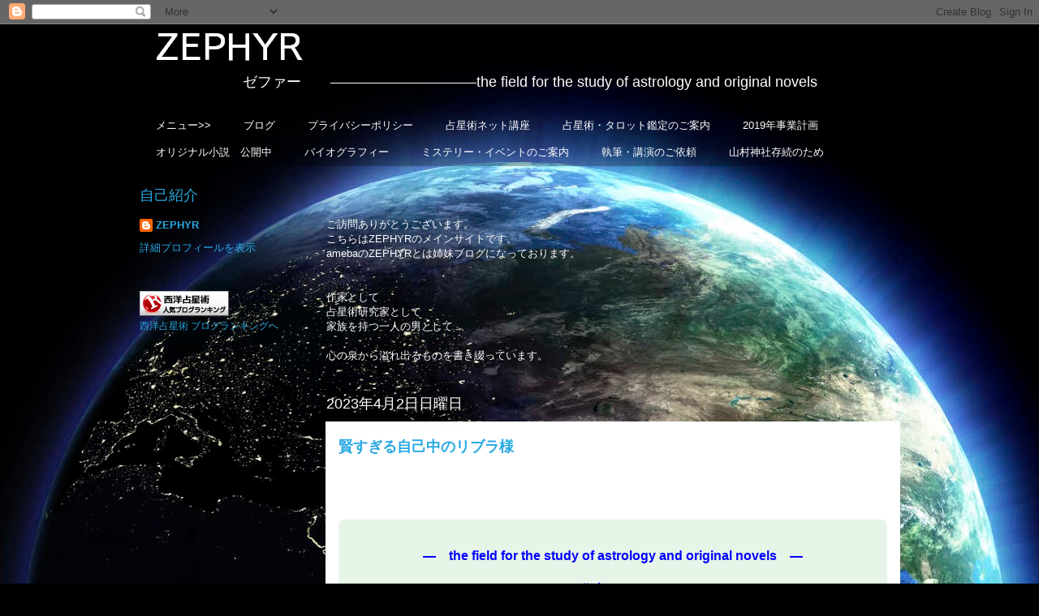

--- FILE ---
content_type: text/html; charset=UTF-8
request_url: http://astro-zephyr.blogspot.com/2023/04/blog-post.html
body_size: 26598
content:
<!DOCTYPE html>
<html class='v2' dir='ltr' lang='ja'>
<head>
<link href='https://www.blogger.com/static/v1/widgets/335934321-css_bundle_v2.css' rel='stylesheet' type='text/css'/>
<meta content='width=1100' name='viewport'/>
<meta content='text/html; charset=UTF-8' http-equiv='Content-Type'/>
<meta content='blogger' name='generator'/>
<link href='http://astro-zephyr.blogspot.com/favicon.ico' rel='icon' type='image/x-icon'/>
<link href='http://astro-zephyr.blogspot.com/2023/04/blog-post.html' rel='canonical'/>
<link rel="alternate" type="application/atom+xml" title="ZEPHYR - Atom" href="http://astro-zephyr.blogspot.com/feeds/posts/default" />
<link rel="alternate" type="application/rss+xml" title="ZEPHYR - RSS" href="http://astro-zephyr.blogspot.com/feeds/posts/default?alt=rss" />
<link rel="service.post" type="application/atom+xml" title="ZEPHYR - Atom" href="https://www.blogger.com/feeds/6084744571819697849/posts/default" />

<link rel="alternate" type="application/atom+xml" title="ZEPHYR - Atom" href="http://astro-zephyr.blogspot.com/feeds/2671635831514947124/comments/default" />
<!--Can't find substitution for tag [blog.ieCssRetrofitLinks]-->
<link href='https://stat.ameba.jp/user_images/20230402/20/zephyr/03/99/j/o1080144015264341945.jpg' rel='image_src'/>
<meta content='http://astro-zephyr.blogspot.com/2023/04/blog-post.html' property='og:url'/>
<meta content='賢すぎる自己中のリブラ様' property='og:title'/>
<meta content='  ―　the field for the study of astrology  and original novels　― 作家として 　占星術研究家として 　家族を持つ一人の男として 　心の泉から溢れ出るものを書き綴っています ご訪問ありがとうございます 🌟 賢すぎる自己...' property='og:description'/>
<meta content='https://lh3.googleusercontent.com/blogger_img_proxy/AEn0k_uigggsESgUCp5rBZmJbBxrYKHcxY1Y9Nq4DkGr4iTF-WTIERfpufvaE-Xdi055BtIAbSJWQ6OT5TnRj4ttunkYtmBj_9NYAu5KawmL8iT_qbI27xBqwmFse6VImGAhLt8bhKzXZIUzH72u-OZxS5ScY98MnYjsLZE=w1200-h630-p-k-no-nu' property='og:image'/>
<title>ZEPHYR: 賢すぎる自己中のリブラ様</title>
<style id='page-skin-1' type='text/css'><!--
/*
-----------------------------------------------
Blogger Template Style
Name:     Awesome Inc.
Designer: Tina Chen
URL:      tinachen.org
----------------------------------------------- */
/* Content
----------------------------------------------- */
body {
font: normal normal 13px Arial, Tahoma, Helvetica, FreeSans, sans-serif;
color: #333333;
background: #010101 url(//themes.googleusercontent.com/image?id=1f-p4d2MS_T8qP_40US1-noQRizaQ_2OtaFi66bAkuKLLkaaBJGuFTmrkvYxWGgzDXvIG) no-repeat fixed top center /* Credit: enot-poloskun (http://www.istockphoto.com/googleimages.php?id=6222599&platform=blogger) */;
}
html body .content-outer {
min-width: 0;
max-width: 100%;
width: 100%;
}
a:link {
text-decoration: none;
color: #6fa8dc;
}
a:visited {
text-decoration: none;
color: #28a8e1;
}
a:hover {
text-decoration: underline;
color: #3d85c6;
}
.body-fauxcolumn-outer .cap-top {
position: absolute;
z-index: 1;
height: 276px;
width: 100%;
background: transparent none repeat-x scroll top left;
_background-image: none;
}
/* Columns
----------------------------------------------- */
.content-inner {
padding: 0;
}
.header-inner .section {
margin: 0 16px;
}
.tabs-inner .section {
margin: 0 16px;
}
.main-inner {
padding-top: 55px;
}
.main-inner .column-center-inner,
.main-inner .column-left-inner,
.main-inner .column-right-inner {
padding: 0 5px;
}
*+html body .main-inner .column-center-inner {
margin-top: -55px;
}
#layout .main-inner .column-center-inner {
margin-top: 0;
}
/* Header
----------------------------------------------- */
.header-outer {
margin: 0 0 15px 0;
background: transparent none repeat scroll 0 0;
}
.Header h1 {
font: normal normal 40px Georgia, Utopia, 'Palatino Linotype', Palatino, serif;
color: #8ce0f5;
text-shadow: 0 0 20px #000000;
}
.Header h1 a {
color: #8ce0f5;
}
.Header .description {
font: normal normal 18px Arial, Tahoma, Helvetica, FreeSans, sans-serif;
color: #ffffff;
}
.header-inner .Header .titlewrapper,
.header-inner .Header .descriptionwrapper {
padding-left: 0;
padding-right: 0;
margin-bottom: 0;
}
.header-inner .Header .titlewrapper {
padding-top: 22px;
}
/* Tabs
----------------------------------------------- */
.tabs-outer {
overflow: hidden;
position: relative;
background: transparent url(//www.blogblog.com/1kt/awesomeinc/tabs_gradient_light.png) repeat scroll 0 0;
}
#layout .tabs-outer {
overflow: visible;
}
.tabs-cap-top, .tabs-cap-bottom {
position: absolute;
width: 100%;
border-top: 1px solid transparent;
}
.tabs-cap-bottom {
bottom: 0;
}
.tabs-inner .widget li a {
display: inline-block;
margin: 0;
padding: .6em 1.5em;
font: normal normal 13px Arial, Tahoma, Helvetica, FreeSans, sans-serif;
color: #ffffff;
border-top: 1px solid transparent;
border-bottom: 1px solid transparent;
border-left: 1px solid transparent;
height: 16px;
line-height: 16px;
}
.tabs-inner .widget li:last-child a {
border-right: 1px solid transparent;
}
.tabs-inner .widget li.selected a, .tabs-inner .widget li a:hover {
background: transparent url(//www.blogblog.com/1kt/awesomeinc/tabs_gradient_light.png) repeat-x scroll 0 -100px;
color: #ffffff;
}
/* Headings
----------------------------------------------- */
h2 {
font: normal normal 18px Arial, Tahoma, Helvetica, FreeSans, sans-serif;
color: #28a8e1;
}
/* Widgets
----------------------------------------------- */
.main-inner .section {
margin: 0 27px;
padding: 0;
}
.main-inner .column-left-outer,
.main-inner .column-right-outer {
margin-top: -3.3em;
}
#layout .main-inner .column-left-outer,
#layout .main-inner .column-right-outer {
margin-top: 0;
}
.main-inner .column-left-inner,
.main-inner .column-right-inner {
background: transparent none repeat 0 0;
-moz-box-shadow: 0 0 0 rgba(0, 0, 0, .2);
-webkit-box-shadow: 0 0 0 rgba(0, 0, 0, .2);
-goog-ms-box-shadow: 0 0 0 rgba(0, 0, 0, .2);
box-shadow: 0 0 0 rgba(0, 0, 0, .2);
-moz-border-radius: 0;
-webkit-border-radius: 0;
-goog-ms-border-radius: 0;
border-radius: 0;
}
#layout .main-inner .column-left-inner,
#layout .main-inner .column-right-inner {
margin-top: 0;
}
.sidebar .widget {
font: normal normal 13px Arial, Tahoma, Helvetica, FreeSans, sans-serif;
color: #ffffff;
}
.sidebar .widget a:link {
color: #28a8e1;
}
.sidebar .widget a:visited {
color: #29aae1;
}
.sidebar .widget a:hover {
color: #8cf5a1;
}
.sidebar .widget h2 {
text-shadow: 0 0 20px #000000;
}
.main-inner .widget {
background-color: transparent;
border: 1px solid transparent;
padding: 0 0 15px;
margin: 20px -16px;
-moz-box-shadow: 0 0 0 rgba(0, 0, 0, .2);
-webkit-box-shadow: 0 0 0 rgba(0, 0, 0, .2);
-goog-ms-box-shadow: 0 0 0 rgba(0, 0, 0, .2);
box-shadow: 0 0 0 rgba(0, 0, 0, .2);
-moz-border-radius: 0;
-webkit-border-radius: 0;
-goog-ms-border-radius: 0;
border-radius: 0;
}
.main-inner .widget h2 {
margin: 0 -0;
padding: .6em 0 .5em;
border-bottom: 1px solid transparent;
}
.footer-inner .widget h2 {
padding: 0 0 .4em;
border-bottom: 1px solid transparent;
}
.main-inner .widget h2 + div, .footer-inner .widget h2 + div {
border-top: 0 solid transparent;
padding-top: 8px;
}
.main-inner .widget .widget-content {
margin: 0 -0;
padding: 7px 0 0;
}
.main-inner .widget ul, .main-inner .widget #ArchiveList ul.flat {
margin: -8px -15px 0;
padding: 0;
list-style: none;
}
.main-inner .widget #ArchiveList {
margin: -8px 0 0;
}
.main-inner .widget ul li, .main-inner .widget #ArchiveList ul.flat li {
padding: .5em 15px;
text-indent: 0;
color: #ffffff;
border-top: 0 solid transparent;
border-bottom: 1px solid transparent;
}
.main-inner .widget #ArchiveList ul li {
padding-top: .25em;
padding-bottom: .25em;
}
.main-inner .widget ul li:first-child, .main-inner .widget #ArchiveList ul.flat li:first-child {
border-top: none;
}
.main-inner .widget ul li:last-child, .main-inner .widget #ArchiveList ul.flat li:last-child {
border-bottom: none;
}
.post-body {
position: relative;
}
.main-inner .widget .post-body ul {
padding: 0 2.5em;
margin: .5em 0;
list-style: disc;
}
.main-inner .widget .post-body ul li {
padding: 0.25em 0;
margin-bottom: .25em;
color: #333333;
border: none;
}
.footer-inner .widget ul {
padding: 0;
list-style: none;
}
.widget .zippy {
color: #ffffff;
}
/* Posts
----------------------------------------------- */
body .main-inner .Blog {
padding: 0;
margin-bottom: 1em;
background-color: transparent;
border: none;
-moz-box-shadow: 0 0 0 rgba(0, 0, 0, 0);
-webkit-box-shadow: 0 0 0 rgba(0, 0, 0, 0);
-goog-ms-box-shadow: 0 0 0 rgba(0, 0, 0, 0);
box-shadow: 0 0 0 rgba(0, 0, 0, 0);
}
.main-inner .section:last-child .Blog:last-child {
padding: 0;
margin-bottom: 1em;
}
.main-inner .widget h2.date-header {
margin: 0 -15px 1px;
padding: 0 0 0 0;
font: normal normal 18px Arial, Tahoma, Helvetica, FreeSans, sans-serif;
color: #ffffff;
background: transparent none no-repeat fixed center center;
border-top: 0 solid transparent;
border-bottom: 1px solid transparent;
-moz-border-radius-topleft: 0;
-moz-border-radius-topright: 0;
-webkit-border-top-left-radius: 0;
-webkit-border-top-right-radius: 0;
border-top-left-radius: 0;
border-top-right-radius: 0;
position: absolute;
bottom: 100%;
left: 0;
text-shadow: 0 0 20px #000000;
}
.main-inner .widget h2.date-header span {
font: normal normal 18px Arial, Tahoma, Helvetica, FreeSans, sans-serif;
display: block;
padding: .5em 15px;
border-left: 0 solid transparent;
border-right: 0 solid transparent;
}
.date-outer {
position: relative;
margin: 55px 0 20px;
padding: 0 15px;
background-color: #ffffff;
border: 1px solid #ffffff;
-moz-box-shadow: 0 0 0 rgba(0, 0, 0, .2);
-webkit-box-shadow: 0 0 0 rgba(0, 0, 0, .2);
-goog-ms-box-shadow: 0 0 0 rgba(0, 0, 0, .2);
box-shadow: 0 0 0 rgba(0, 0, 0, .2);
-moz-border-radius: 0;
-webkit-border-radius: 0;
-goog-ms-border-radius: 0;
border-radius: 0;
}
.date-outer:first-child {
margin-top: 0;
}
.date-outer:last-child {
margin-bottom: 0;
-moz-border-radius-bottomleft: 0;
-moz-border-radius-bottomright: 0;
-webkit-border-bottom-left-radius: 0;
-webkit-border-bottom-right-radius: 0;
-goog-ms-border-bottom-left-radius: 0;
-goog-ms-border-bottom-right-radius: 0;
border-bottom-left-radius: 0;
border-bottom-right-radius: 0;
}
.date-posts {
margin: 0 -0;
padding: 0 0;
clear: both;
}
.post-outer, .inline-ad {
border-top: 1px solid #ffffff;
margin: 0 -0;
padding: 15px 0;
}
.post-outer {
padding-bottom: 10px;
}
.post-outer:first-child {
padding-top: 10px;
border-top: none;
}
.post-outer:last-child, .inline-ad:last-child {
border-bottom: none;
}
.post-body {
position: relative;
}
.post-body img {
padding: 8px;
background: #ffffff;
border: 1px solid #cccccc;
-moz-box-shadow: 0 0 20px rgba(0, 0, 0, .2);
-webkit-box-shadow: 0 0 20px rgba(0, 0, 0, .2);
box-shadow: 0 0 20px rgba(0, 0, 0, .2);
-moz-border-radius: 0;
-webkit-border-radius: 0;
border-radius: 0;
}
h3.post-title, h4 {
font: normal bold 18px Arial, Tahoma, Helvetica, FreeSans, sans-serif;
color: #28a8e1;
}
h3.post-title a {
font: normal bold 18px Arial, Tahoma, Helvetica, FreeSans, sans-serif;
color: #28a8e1;
}
h3.post-title a:hover {
color: #3d85c6;
text-decoration: underline;
}
.post-header {
margin: 0 0 1em;
}
.post-body {
line-height: 1.4;
}
.post-outer h2 {
color: #333333;
}
.post-footer {
margin: 1.5em 0 0;
}
#blog-pager {
padding: 15px;
font-size: 120%;
background-color: rgba(0, 0, 0, 0);
border: 1px solid transparent;
-moz-box-shadow: 0 0 0 rgba(0, 0, 0, .2);
-webkit-box-shadow: 0 0 0 rgba(0, 0, 0, .2);
-goog-ms-box-shadow: 0 0 0 rgba(0, 0, 0, .2);
box-shadow: 0 0 0 rgba(0, 0, 0, .2);
-moz-border-radius: 0;
-webkit-border-radius: 0;
-goog-ms-border-radius: 0;
border-radius: 0;
-moz-border-radius-topleft: 0;
-moz-border-radius-topright: 0;
-webkit-border-top-left-radius: 0;
-webkit-border-top-right-radius: 0;
-goog-ms-border-top-left-radius: 0;
-goog-ms-border-top-right-radius: 0;
border-top-left-radius: 0;
border-top-right-radius-topright: 0;
margin-top: 0;
}
.blog-feeds, .post-feeds {
margin: 1em 0;
text-align: center;
color: #ffffff;
}
.blog-feeds a, .post-feeds a {
color: #29aae1;
}
.blog-feeds a:visited, .post-feeds a:visited {
color: #015782;
}
.blog-feeds a:hover, .post-feeds a:hover {
color: #29aae1;
}
.post-outer .comments {
margin-top: 2em;
}
/* Comments
----------------------------------------------- */
.comments .comments-content .icon.blog-author {
background-repeat: no-repeat;
background-image: url([data-uri]);
}
.comments .comments-content .loadmore a {
border-top: 1px solid transparent;
border-bottom: 1px solid transparent;
}
.comments .continue {
border-top: 2px solid transparent;
}
/* Footer
----------------------------------------------- */
.footer-outer {
margin: -0 0 -1px;
padding: 0 0 0;
color: #ffffff;
overflow: hidden;
}
.footer-fauxborder-left {
border-top: 1px solid transparent;
background: transparent none repeat scroll 0 0;
-moz-box-shadow: 0 0 0 rgba(0, 0, 0, .2);
-webkit-box-shadow: 0 0 0 rgba(0, 0, 0, .2);
-goog-ms-box-shadow: 0 0 0 rgba(0, 0, 0, .2);
box-shadow: 0 0 0 rgba(0, 0, 0, .2);
margin: 0 -0;
}
/* Mobile
----------------------------------------------- */
body.mobile {
background-size: auto;
}
.mobile .body-fauxcolumn-outer {
background: transparent none repeat scroll top left;
}
*+html body.mobile .main-inner .column-center-inner {
margin-top: 0;
}
.mobile .main-inner .widget {
padding: 0 0 15px;
}
.mobile .main-inner .widget h2 + div,
.mobile .footer-inner .widget h2 + div {
border-top: none;
padding-top: 0;
}
.mobile .footer-inner .widget h2 {
padding: 0.5em 0;
border-bottom: none;
}
.mobile .main-inner .widget .widget-content {
margin: 0;
padding: 7px 0 0;
}
.mobile .main-inner .widget ul,
.mobile .main-inner .widget #ArchiveList ul.flat {
margin: 0 -15px 0;
}
.mobile .main-inner .widget h2.date-header {
left: 0;
}
.mobile .date-header span {
padding: 0.4em 0;
}
.mobile .date-outer:first-child {
margin-bottom: 0;
border: 1px solid #ffffff;
-moz-border-radius-topleft: 0;
-moz-border-radius-topright: 0;
-webkit-border-top-left-radius: 0;
-webkit-border-top-right-radius: 0;
-goog-ms-border-top-left-radius: 0;
-goog-ms-border-top-right-radius: 0;
border-top-left-radius: 0;
border-top-right-radius: 0;
}
.mobile .date-outer {
border-color: #ffffff;
border-width: 0 1px 1px;
}
.mobile .date-outer:last-child {
margin-bottom: 0;
}
.mobile .main-inner {
padding: 0;
}
.mobile .header-inner .section {
margin: 0;
}
.mobile .post-outer, .mobile .inline-ad {
padding: 5px 0;
}
.mobile .tabs-inner .section {
margin: 0 10px;
}
.mobile .main-inner .widget h2 {
margin: 0;
padding: 0;
}
.mobile .main-inner .widget h2.date-header span {
padding: 0;
}
.mobile .main-inner .widget .widget-content {
margin: 0;
padding: 7px 0 0;
}
.mobile #blog-pager {
border: 1px solid transparent;
background: transparent none repeat scroll 0 0;
}
.mobile .main-inner .column-left-inner,
.mobile .main-inner .column-right-inner {
background: transparent none repeat 0 0;
-moz-box-shadow: none;
-webkit-box-shadow: none;
-goog-ms-box-shadow: none;
box-shadow: none;
}
.mobile .date-posts {
margin: 0;
padding: 0;
}
.mobile .footer-fauxborder-left {
margin: 0;
border-top: inherit;
}
.mobile .main-inner .section:last-child .Blog:last-child {
margin-bottom: 0;
}
.mobile-index-contents {
color: #333333;
}
.mobile .mobile-link-button {
background: #6fa8dc url(//www.blogblog.com/1kt/awesomeinc/tabs_gradient_light.png) repeat scroll 0 0;
}
.mobile-link-button a:link, .mobile-link-button a:visited {
color: #ffffff;
}
.mobile .tabs-inner .PageList .widget-content {
background: transparent;
border-top: 1px solid;
border-color: transparent;
color: #ffffff;
}
.mobile .tabs-inner .PageList .widget-content .pagelist-arrow {
border-left: 1px solid transparent;
}
/*メイリオフォント*/
* { font-family:"meiryo","メイリオ","ＭＳ Ｐゴシック",sans-serif; }
h2 { font-family:"meiryo","メイリオ","ＭＳ Ｐゴシック",sans-serif; }
h3.post-title, h4 { font-family:"meiryo","メイリオ","ＭＳ Ｐゴシック",sans-serif; }
.Header h1 a { font: normal normal 48px Georgia, Utopia, 'Palatino Linotype', Palatino, serif; }
h3.post-title a { font-family:"meiryo","メイリオ","ＭＳ Ｐゴシック",sans-serif; }
.Header h1 { font-family:"meiryo","メイリオ","ＭＳ Ｐゴシック",sans-serif; }
/*文字を大きく*/
.post-body {
margin: 0 0 .75em;
line-height: 1.6em;
font-size: 15px;
}
--></style>
<style id='template-skin-1' type='text/css'><!--
body {
min-width: 970px;
}
.content-outer, .content-fauxcolumn-outer, .region-inner {
min-width: 970px;
max-width: 970px;
_width: 970px;
}
.main-inner .columns {
padding-left: 230px;
padding-right: 0px;
}
.main-inner .fauxcolumn-center-outer {
left: 230px;
right: 0px;
/* IE6 does not respect left and right together */
_width: expression(this.parentNode.offsetWidth -
parseInt("230px") -
parseInt("0px") + 'px');
}
.main-inner .fauxcolumn-left-outer {
width: 230px;
}
.main-inner .fauxcolumn-right-outer {
width: 0px;
}
.main-inner .column-left-outer {
width: 230px;
right: 100%;
margin-left: -230px;
}
.main-inner .column-right-outer {
width: 0px;
margin-right: -0px;
}
#layout {
min-width: 0;
}
#layout .content-outer {
min-width: 0;
width: 800px;
}
#layout .region-inner {
min-width: 0;
width: auto;
}
body#layout div.add_widget {
padding: 8px;
}
body#layout div.add_widget a {
margin-left: 32px;
}
--></style>
<style>
    body {background-image:url(\/\/themes.googleusercontent.com\/image?id=1f-p4d2MS_T8qP_40US1-noQRizaQ_2OtaFi66bAkuKLLkaaBJGuFTmrkvYxWGgzDXvIG);}
    
@media (max-width: 200px) { body {background-image:url(\/\/themes.googleusercontent.com\/image?id=1f-p4d2MS_T8qP_40US1-noQRizaQ_2OtaFi66bAkuKLLkaaBJGuFTmrkvYxWGgzDXvIG&options=w200);}}
@media (max-width: 400px) and (min-width: 201px) { body {background-image:url(\/\/themes.googleusercontent.com\/image?id=1f-p4d2MS_T8qP_40US1-noQRizaQ_2OtaFi66bAkuKLLkaaBJGuFTmrkvYxWGgzDXvIG&options=w400);}}
@media (max-width: 800px) and (min-width: 401px) { body {background-image:url(\/\/themes.googleusercontent.com\/image?id=1f-p4d2MS_T8qP_40US1-noQRizaQ_2OtaFi66bAkuKLLkaaBJGuFTmrkvYxWGgzDXvIG&options=w800);}}
@media (max-width: 1200px) and (min-width: 801px) { body {background-image:url(\/\/themes.googleusercontent.com\/image?id=1f-p4d2MS_T8qP_40US1-noQRizaQ_2OtaFi66bAkuKLLkaaBJGuFTmrkvYxWGgzDXvIG&options=w1200);}}
/* Last tag covers anything over one higher than the previous max-size cap. */
@media (min-width: 1201px) { body {background-image:url(\/\/themes.googleusercontent.com\/image?id=1f-p4d2MS_T8qP_40US1-noQRizaQ_2OtaFi66bAkuKLLkaaBJGuFTmrkvYxWGgzDXvIG&options=w1600);}}
  </style>
<link href='https://www.blogger.com/dyn-css/authorization.css?targetBlogID=6084744571819697849&amp;zx=dd4fe64b-792c-4ced-b1cd-7427777f8e00' media='none' onload='if(media!=&#39;all&#39;)media=&#39;all&#39;' rel='stylesheet'/><noscript><link href='https://www.blogger.com/dyn-css/authorization.css?targetBlogID=6084744571819697849&amp;zx=dd4fe64b-792c-4ced-b1cd-7427777f8e00' rel='stylesheet'/></noscript>
<meta name='google-adsense-platform-account' content='ca-host-pub-1556223355139109'/>
<meta name='google-adsense-platform-domain' content='blogspot.com'/>

<!-- data-ad-client=ca-pub-6466799791089783 -->

</head>
<body class='loading variant-icy'>
<div class='navbar section' id='navbar' name='Navbar'><div class='widget Navbar' data-version='1' id='Navbar1'><script type="text/javascript">
    function setAttributeOnload(object, attribute, val) {
      if(window.addEventListener) {
        window.addEventListener('load',
          function(){ object[attribute] = val; }, false);
      } else {
        window.attachEvent('onload', function(){ object[attribute] = val; });
      }
    }
  </script>
<div id="navbar-iframe-container"></div>
<script type="text/javascript" src="https://apis.google.com/js/platform.js"></script>
<script type="text/javascript">
      gapi.load("gapi.iframes:gapi.iframes.style.bubble", function() {
        if (gapi.iframes && gapi.iframes.getContext) {
          gapi.iframes.getContext().openChild({
              url: 'https://www.blogger.com/navbar/6084744571819697849?po\x3d2671635831514947124\x26origin\x3dhttp://astro-zephyr.blogspot.com',
              where: document.getElementById("navbar-iframe-container"),
              id: "navbar-iframe"
          });
        }
      });
    </script><script type="text/javascript">
(function() {
var script = document.createElement('script');
script.type = 'text/javascript';
script.src = '//pagead2.googlesyndication.com/pagead/js/google_top_exp.js';
var head = document.getElementsByTagName('head')[0];
if (head) {
head.appendChild(script);
}})();
</script>
</div></div>
<div class='body-fauxcolumns'>
<div class='fauxcolumn-outer body-fauxcolumn-outer'>
<div class='cap-top'>
<div class='cap-left'></div>
<div class='cap-right'></div>
</div>
<div class='fauxborder-left'>
<div class='fauxborder-right'></div>
<div class='fauxcolumn-inner'>
</div>
</div>
<div class='cap-bottom'>
<div class='cap-left'></div>
<div class='cap-right'></div>
</div>
</div>
</div>
<div class='content'>
<div class='content-fauxcolumns'>
<div class='fauxcolumn-outer content-fauxcolumn-outer'>
<div class='cap-top'>
<div class='cap-left'></div>
<div class='cap-right'></div>
</div>
<div class='fauxborder-left'>
<div class='fauxborder-right'></div>
<div class='fauxcolumn-inner'>
</div>
</div>
<div class='cap-bottom'>
<div class='cap-left'></div>
<div class='cap-right'></div>
</div>
</div>
</div>
<div class='content-outer'>
<div class='content-cap-top cap-top'>
<div class='cap-left'></div>
<div class='cap-right'></div>
</div>
<div class='fauxborder-left content-fauxborder-left'>
<div class='fauxborder-right content-fauxborder-right'></div>
<div class='content-inner'>
<header>
<div class='header-outer'>
<div class='header-cap-top cap-top'>
<div class='cap-left'></div>
<div class='cap-right'></div>
</div>
<div class='fauxborder-left header-fauxborder-left'>
<div class='fauxborder-right header-fauxborder-right'></div>
<div class='region-inner header-inner'>
<div class='header section' id='header' name='ヘッダー'><div class='widget Header' data-version='1' id='Header1'>
<div id='header-inner'>
<a href='http://astro-zephyr.blogspot.com/' style='display: block'>
<img alt='ZEPHYR' height='50px; ' id='Header1_headerimg' src='https://blogger.googleusercontent.com/img/b/R29vZ2xl/AVvXsEi0BxjD-gsBjyJEkFfjdP7M7wHjsWqfYMx28-fD5g7xQb0G9QxhCkUBvuAg8kCLQ12vjkI7C8Eznhv_xmzV0TiPkSCINRWKiEuWVWnbCVlMzT-P4g3k61l8dal-IWjsNF2U5k-JKjaNg-2o/s1600/%25E3%2582%25BF%25E3%2582%25A4%25E3%2583%2588%25E3%2583%25AB.png' style='display: block' width='227px; '/>
</a>
<div class='descriptionwrapper'>
<p class='description'><span>&#12288;&#12288;&#12288;&#12288;&#12288;&#12288;&#12288;ゼファー&#12288;&#12288;&#8213;&#8213;&#8213;&#8213;&#8213;&#8213;&#8213;&#8213;&#8213;&#8213;the field for the study of astrology and original novels</span></p>
</div>
</div>
</div></div>
</div>
</div>
<div class='header-cap-bottom cap-bottom'>
<div class='cap-left'></div>
<div class='cap-right'></div>
</div>
</div>
</header>
<div class='tabs-outer'>
<div class='tabs-cap-top cap-top'>
<div class='cap-left'></div>
<div class='cap-right'></div>
</div>
<div class='fauxborder-left tabs-fauxborder-left'>
<div class='fauxborder-right tabs-fauxborder-right'></div>
<div class='region-inner tabs-inner'>
<div class='tabs section' id='crosscol' name='Cross-Column'><div class='widget PageList' data-version='1' id='PageList1'>
<h2>ホーム</h2>
<div class='widget-content'>
<ul>
<li>
<a href='http://astro-zephyr.blogspot.com/'>メニュー>></a>
</li>
<li>
<a href='https://ameblo.jp/zephyr/'>ブログ</a>
</li>
<li>
<a href='http://astro-zephyr.blogspot.com/p/blog-page_19.html'>プライバシーポリシー</a>
</li>
<li>
<a href='https://ameblo.jp/zephyr/entry-12440785625.html'>占星術ネット講座</a>
</li>
<li>
<a href='https://ameblo.jp/zephyr/entry-12440778983.html'>占星術&#12539;タロット鑑定のご案内</a>
</li>
<li>
<a href='http://astro-zephyr.blogspot.com/p/2017.html'>2019年事業計画</a>
</li>
<li>
<a href='http://astro-zephyr.blogspot.com/p/blog-page_16.html'>オリジナル小説&#12288;公開中</a>
</li>
<li>
<a href='http://astro-zephyr.blogspot.com/p/blog-page_79.html'>バイオグラフィー</a>
</li>
<li>
<a href='http://astro-zephyr.blogspot.com/p/blog-page_26.html'>ミステリー&#12539;イベントのご案内</a>
</li>
<li>
<a href='http://astro-zephyr.blogspot.com/p/blog-page.html'>執筆&#12539;講演のご依頼</a>
</li>
<li>
<a href='http://astro-zephyr.blogspot.com/p/blog-page_3.html'>山村神社存続のため</a>
</li>
</ul>
<div class='clear'></div>
</div>
</div></div>
<div class='tabs no-items section' id='crosscol-overflow' name='Cross-Column 2'></div>
</div>
</div>
<div class='tabs-cap-bottom cap-bottom'>
<div class='cap-left'></div>
<div class='cap-right'></div>
</div>
</div>
<div class='main-outer'>
<div class='main-cap-top cap-top'>
<div class='cap-left'></div>
<div class='cap-right'></div>
</div>
<div class='fauxborder-left main-fauxborder-left'>
<div class='fauxborder-right main-fauxborder-right'></div>
<div class='region-inner main-inner'>
<div class='columns fauxcolumns'>
<div class='fauxcolumn-outer fauxcolumn-center-outer'>
<div class='cap-top'>
<div class='cap-left'></div>
<div class='cap-right'></div>
</div>
<div class='fauxborder-left'>
<div class='fauxborder-right'></div>
<div class='fauxcolumn-inner'>
</div>
</div>
<div class='cap-bottom'>
<div class='cap-left'></div>
<div class='cap-right'></div>
</div>
</div>
<div class='fauxcolumn-outer fauxcolumn-left-outer'>
<div class='cap-top'>
<div class='cap-left'></div>
<div class='cap-right'></div>
</div>
<div class='fauxborder-left'>
<div class='fauxborder-right'></div>
<div class='fauxcolumn-inner'>
</div>
</div>
<div class='cap-bottom'>
<div class='cap-left'></div>
<div class='cap-right'></div>
</div>
</div>
<div class='fauxcolumn-outer fauxcolumn-right-outer'>
<div class='cap-top'>
<div class='cap-left'></div>
<div class='cap-right'></div>
</div>
<div class='fauxborder-left'>
<div class='fauxborder-right'></div>
<div class='fauxcolumn-inner'>
</div>
</div>
<div class='cap-bottom'>
<div class='cap-left'></div>
<div class='cap-right'></div>
</div>
</div>
<!-- corrects IE6 width calculation -->
<div class='columns-inner'>
<div class='column-center-outer'>
<div class='column-center-inner'>
<div class='main section' id='main' name='メイン'><div class='widget Text' data-version='1' id='Text1'>
<div class='widget-content'>
<div><span =""  style="color:#ffffff;">ご訪問ありがとうございます&#12290;</span></div><div><span =""  style="color:#ffffff;">こちらはZEPHYRのメインサイトです&#12290;</span></div><div><span =""  style="color:#ffffff;">amebaのZEPHYRとは姉妹ブログになっております&#12290;</span></div><div><span =""  style="color:#ffffff;"><br /></span></div><div><span =""  style="color:#ffffff;"><br /></span></div><span =""  style="color:#ffffff;">作家として</span><div><span =""  style="color:#ffffff;">占星術研究家として</span></div><div><span =""  style="color:#ffffff;">家族を持つ一人の男として</span></div><div><span =""  style="color:#ffffff;"><br /></span></div><div><span =""  style="color:#ffffff;"><span>心の泉から溢れ出るものを書き綴ってい</span><span>ます&#12290;</span></span></div><div><span style="color:#ffffff;"><br /></span></div><div><br /></div>
</div>
<div class='clear'></div>
</div><div class='widget Blog' data-version='1' id='Blog1'>
<div class='blog-posts hfeed'>

          <div class="date-outer">
        
<h2 class='date-header'><span>2023年4月2日日曜日</span></h2>

          <div class="date-posts">
        
<div class='post-outer'>
<div class='post hentry' itemprop='blogPost' itemscope='itemscope' itemtype='http://schema.org/BlogPosting'>
<meta content='https://stat.ameba.jp/user_images/20230402/20/zephyr/03/99/j/o1080144015264341945.jpg' itemprop='image_url'/>
<meta content='6084744571819697849' itemprop='blogId'/>
<meta content='2671635831514947124' itemprop='postId'/>
<a name='2671635831514947124'></a>
<h3 class='post-title entry-title' itemprop='name'>
賢すぎる自己中のリブラ様
</h3>
<div class='post-header'>
<div class='post-header-line-1'></div>
</div>
<div class='post-body entry-content' id='post-body-2671635831514947124' itemprop='description articleBody'>
<p>&nbsp;</p><br data-cke-eol="1" /><div style="text-align: center;"><div class="ameba_block01" data-entrydesign-count-input="part" data-entrydesign-part="ameba_block01" data-entrydesign-tag="div" data-entrydesign-type="block" data-entrydesign-ver="1.53.2" style="background-color: #e7f5e9; border-radius: 8px; box-sizing: border-box; color: #333333; margin: 0px auto 12px; padding: 16px; width: 100%;"><div data-entrydesign-content="" style="background-color: transparent; font-size: 16px; line-height: 1.6; min-height: 26px; word-break: break-word;"><p><span style="color: blue;"><b>&#8213;&#12288;the field for the study of astrology&nbsp;</b></span><span style="color: blue;"><b>and original novels&#12288;&#8213;</b></span></p><p><span style="color: blue;">作家として<br />&#12288;占星術研究家として<br />&#12288;家族を持つ一人の男として<br />&#12288;心の泉から溢れ出るものを書き綴っています</span></p></div></div><p><br /></p></div><div>ご訪問ありがとうございます 🌟</div><div><br /></div><h2 class="simple04_heading" data-entrydesign-alignment="center" data-entrydesign-count-input="part" data-entrydesign-part="simple04_heading" data-entrydesign-tag="h2" data-entrydesign-type="heading" data-entrydesign-ver="1.54.1" style="border-bottom: 2px solid rgba(8, 18, 26, 0.08); border-top: 2px solid rgba(8, 18, 26, 0.08); color: #333333; font-size: 20px; line-break: anywhere; line-height: 1.4; margin: 16px 0px; min-height: 28px; padding: 16px; text-align: center;"><span style="display: block;"><span data-entrydesign-content="" style="display: block;"><span style="color: blue;">賢すぎる自己中のリブラ様の話</span></span></span></h2><p><br /></p><div><p>リブラは私たち夫婦の寝室で&#12289;ほぼ一緒に寝ます&#12290;</p><p>そして&#12289;たいていですが&#12289;私たちよりもちょっと先に起き出していきます&#12290;</p><p><br /></p><p>私は目が覚めていることが多いのですが&#12289;奥さんをしっかり寝させてやりたいので&#12289;寝床でスマホをいじるか&#12289;本を読んでいるか&#8230;&#8230;</p><p><br /></p><p>なのですが&#12289;先に起きたリブラが&#12289;階下で&#12300;あお&#65374;ん&#12289;あお&#65374;ん&#12301;と大きな声で鳴くこともしばしば&#12290;</p><p>ま&#12289;餌を出せとか&#12289;いろいろあるのです&#12290;</p><p><br /></p><p>先日もそんな調子で鳴くので&#12289;奥さんも目が覚め&#12289;私が先に降りて行きました&#12290;</p><p>奥さんには&#12300;まだ&#12289;寝といていいよ&#65374;&#12301;と&#12290;</p><p>餌をやり&#12289;その後&#12289;朝食の準備に取りかかりました&#12290;</p><p><br /></p><p>私が先に起きることがあると&#12289;朝食くらいは作ります&#12290;</p><p>そうすると&#12289;リブラ&#12289;何を思ったのか&#12289;2階へ&#12290;</p><p>そして&#12289;わざわざ奥さんを起こしてきた&#65281;</p><p><br /></p><p>奥さんが降りてくると&#8230;&#8230;&#12289;</p><p>ピトッ</p><p>と&#12289;キッチンの床でツチノコみたいな平べったい状態になる&#12290;</p><p><br /></p><p>これは&#12289;私に対して背中をなでなでしろというポーズです&#12290;</p><div><br /></div><div><a data-cke-saved-href="https://stat.ameba.jp/user_images/20230402/20/zephyr/03/99/j/o1080144015264341945.jpg" href="https://stat.ameba.jp/user_images/20230402/20/zephyr/03/99/j/o1080144015264341945.jpg"><img alt="" border="0" data-cke-saved-src="https://stat.ameba.jp/user_images/20230402/20/zephyr/03/99/j/o1080144015264341945.jpg" height="533" src="https://stat.ameba.jp/user_images/20230402/20/zephyr/03/99/j/o1080144015264341945.jpg" width="400" /></a></div><div><br /></div><div>リブラのお気に入りは&#12289;キッチンのマットの上&#12290;</div><div>写っているのは&#12289;奥さんのスリッパ&#12290;</div><div><br /></div><div>&#8230;&#8230;つまり&#12289;餌だけでなく&#12289;私に撫でてもらいたくて&#12289;</div><div>奥さんをわざわざ起こしに行った&#65281;</div><div>奥さんが起きて朝食の準備をしてくれないと&#12289;私がその作業をしてしまうから&#12289;撫でてもらえないわけですよ&#65281;&#65288;笑&#65289;</div><div><br /></div><div>こいつ&#8230;&#8230;</div><div>ホントに自分のことしか考えてないな&#12290;</div><div>でも&#12289;かしこい&#12290;</div><div>よくわかっている&#12290;</div><div><br /></div><div>その2&#12290;</div><div><br /></div><p>今日&#12289;姪っ子&#65288;私の兄の娘&#65289;が&#12289;子どもを二人連れて我が家へ&#12290;</p><p>まあ&#12289;姪っ子は当然&#12289;うちの子どもたちの従姉になるわけで&#12289;私の母からすると&#12289;現状&#12289;この姪っ子の子どもしか&#12289;ひ孫がいないわけですよ&#12290;</p><p><br /></p><p>時々&#12289;連れてきてくれるのですが&#8230;&#8230;</p><p>まあ&#12289;なにせ&#12289;まだ子どもです&#12290;</p><p><br /></p><p>猫を見ると&#12289;コーフンしやすい&#12290;</p><p>これまでの経験から&#12289;そこも十分に理解しているリブラ様&#12290;</p><p><br /></p><p>母の部屋に隣接したサンテラスの奥へ隠れてしまい&#8230;&#8230;</p><p>彼らがいる数時間&#12289;まったく出てこない&#12290;</p><p><br /></p><p>ま&#12289;それでなくても触られるのがいやな猫ですから&#12290;</p><p>子どもって遠慮がないので&#12289;とくにいやなんでしょうね&#12290;</p><p><br /></p><p>そして彼らが帰った後&#12289;すっと出てくる&#12290;</p><p>そして&#12289;床に&#12289;ぽてっ&#65281;</p><p><br /></p><div><a data-cke-saved-href="https://stat.ameba.jp/user_images/20230402/20/zephyr/e9/dc/j/o1080081015264337801.jpg" href="https://stat.ameba.jp/user_images/20230402/20/zephyr/e9/dc/j/o1080081015264337801.jpg"><img alt="" border="0" data-cke-saved-src="https://stat.ameba.jp/user_images/20230402/20/zephyr/e9/dc/j/o1080081015264337801.jpg" height="300" src="https://stat.ameba.jp/user_images/20230402/20/zephyr/e9/dc/j/o1080081015264337801.jpg" width="400" /></a></div><div><br /></div><div>というお姿です&#12290;</div><div><br /></div><div>ホント&#12289;賢いわ&#12290;</div><p><br /></p></div><h2 class="simple04_heading" data-entrydesign-alignment="center" data-entrydesign-count-input="part" data-entrydesign-part="simple04_heading" data-entrydesign-tag="h2" data-entrydesign-type="heading" data-entrydesign-ver="1.54.1" style="border-bottom: 2px solid rgba(8, 18, 26, 0.08); border-top: 2px solid rgba(8, 18, 26, 0.08); color: #333333; font-size: 20px; line-break: anywhere; line-height: 1.4; margin: 16px 0px; min-height: 28px; padding: 16px; text-align: center;"><span style="display: block;"><span data-entrydesign-content="" style="display: block;"><span style="color: blue;">オンラインサロンと占星術講座</span></span></span></h2><p><br /></p><p>現在&#12289;12期の占星術講座の受付け記事を準備中&#12290;</p><p>記事の見た目とかわかりやすさを増強中&#12290;</p><p>そして&#12289;昨年からの流れなのですが&#12289;講座受講生がゲットできるアイテムも増強予定&#65281;</p><p><br /></p><div><div class="parts002_block04" data-entrydesign-count-input="part" data-entrydesign-part="parts002_block04" data-entrydesign-tag="div" data-entrydesign-type="block" data-entrydesign-ver="1.54.1" style="background-color: #e8e2f9; box-sizing: border-box; color: #333333; margin: 0px auto 12px; max-width: 100%; padding: 6px; width: 376px;"><div style="background-color: rgba(255, 255, 255, 0.5); border: solid 1px #B3B3B3; padding: 16px 12px;"><div data-entrydesign-content="" style="background-color: transparent; break-word: word-break; font-size: 16px; line-height: 1.4; min-height: 22px;"><p style="background-color: transparent; text-align: center;"><span style="color: #ff007d;"><b>オンライン&#12539;サロン参加者募集中</b></span></p><p style="background-color: transparent; text-align: center;"><br /></p><p style="background-color: transparent; text-align: center;"><b><span style="color: blue;">&#12539;ホロスコープでちゃぶちゃぶ言うサークル</span></b></p><p style="background-color: transparent; text-align: center;"><b><span style="color: blue;">&#12539;タロットでちゃぶちゃぶ言うサークル</span></b></p><p style="background-color: transparent; text-align: center;"><span style="color: blue;"><b>&#12539;マンデン占星術の共有サークル</b></span></p><p style="background-color: transparent; text-align: center;"><br /></p><p style="background-color: transparent; text-align: center;"><span style="color: #ff007d;"><b>それぞれ月額999円</b></span></p><p style="background-color: transparent; text-align: center;"><br /></p><p style="background-color: transparent; text-align: center;">&#12300;ちゃぶちゃぶ&#12301;とは岡山弁で</p><p style="background-color: transparent; text-align: center;">ぺちゃくちゃみたいな意味</p><p style="background-color: transparent; text-align: center;">ホロスコープとタロットの輪の中で</p><p style="background-color: transparent; text-align: center;"><span style="color: #ff007d;">ちゃぶちゃぶ</span>しましょう&#65281;</p><p style="background-color: transparent; text-align: center;">ゼファーの知識とテクニックなど</p><p style="background-color: transparent; text-align: center;">お役立ち情報満載です</p><p style="background-color: transparent; text-align: center;"><br /></p><p style="background-color: transparent; text-align: center;">各サロンの内容&#12539;詳細については</p><p style="background-color: transparent; text-align: center;">下記リンクでご参照くださいね</p><p style="text-align: center;">&#8595;</p><p style="text-align: center;"><a data-cke-saved-href="https://yoor.jp/door/Z93228579" href="https://yoor.jp/door/Z93228579" rel="noopener noreferrer" target="_blank">ZEPHYRのオンラインサロン</a></p></div></div></div></div><div><br /></div><div>オンラインサロンと占星術講座の内容の差や特長については&#12289;以下の記事を見てくださるとわかりやすいと思います&#12290;</div><div><p><br /></p><div class="ogpCard_root"><article class="ogpCard_wrap" contenteditable="false" style="display: inline-block; max-width: 100%;"><a class="ogpCard_link" data-cke-saved-href="https://ameblo.jp/zephyr/entry-12792914329.html" data-ogp-card-log="" href="https://ameblo.jp/zephyr/entry-12792914329.html" rel="noopener noreferrer" style="background-color: white; border-radius: 4px; border: 1px solid rgb(226, 226, 226); box-sizing: border-box; display: flex; height: 120px; justify-content: space-between; max-width: 100%; overflow: hidden; text-decoration-line: none; width: 620px;" target="_blank"><span class="ogpCard_content" style="display: flex; flex-direction: column; overflow: hidden; padding: 16px; width: 100%;"><span class="ogpCard_title" style="-webkit-box-orient: vertical; -webkit-line-clamp: 2; color: #333333; display: -webkit-box; font-size: 16px; font-weight: bold; line-height: 1.4; max-height: 48px; overflow: hidden;">&#12302;オンラインサロンと占星術講座について&#12303;</span><span class="ogpCard_description" style="color: #757575; font-size: 12px; line-height: 1.6; margin-top: 4px; overflow: hidden; text-overflow: ellipsis; white-space: nowrap;">&nbsp;&#8213;&#12288;the field for the study of astrology&nbsp;and original novels&#12288;&#8213;作家として&#12288;占星術研究家として&#12288;家族&#8230;</span><span class="ogpCard_url" style="align-items: center; display: flex; margin-top: auto;"><span class="ogpCard_iconWrap" style="flex-shrink: 0; height: 20px; position: relative; width: 20px;"><img alt="リンク" class="ogpCard_icon" data-cke-saved-src="https://c.stat100.ameba.jp/ameblo/symbols/v3.20.0/svg/gray/editor_link.svg" height="20" loading="lazy" src="https://c.stat100.ameba.jp/ameblo/symbols/v3.20.0/svg/gray/editor_link.svg" style="bottom: 0; height: 100%; left: 0; max-height: 100%; position: absolute; right: 0; top: 0;" width="20" /></span><span class="ogpCard_urlText" style="color: #757575; font-size: 12px; overflow: hidden; text-overflow: ellipsis; white-space: nowrap;">ameblo.jp</span></span></span><span class="ogpCard_imageWrap" style="flex-shrink: 0; height: 120px; position: relative; width: 120px;"><img alt="" class="ogpCard_image" data-cke-saved-src="https://stat.ameba.jp/user_images/20230309/16/zephyr/02/87/j/o1184071215253143919.jpg" data-ogp-card-image="" height="120" loading="lazy" src="https://stat.ameba.jp/user_images/20230309/16/zephyr/02/87/j/o1184071215253143919.jpg" style="left: 50%; min-height: 100%; min-width: 100%; object-fit: cover; position: absolute; top: 50%; transform: translate(-50%,-50%);" width="120" /></span></a></article></div><p><br /></p></div><div>どうぞ&#12289;ご参加ください&#65281;</div><div><br /></div><div><p><br /></p><h2 class="simple04_heading" data-entrydesign-alignment="center" data-entrydesign-count-input="part" data-entrydesign-part="simple04_heading" data-entrydesign-tag="h2" data-entrydesign-type="heading" data-entrydesign-ver="1.54.1" style="border-bottom: 2px solid rgba(8, 18, 26, 0.08); border-top: 2px solid rgba(8, 18, 26, 0.08); color: #333333; font-size: 20px; line-break: anywhere; line-height: 1.4; margin: 16px 0px; min-height: 28px; padding: 16px; text-align: center;"><span style="display: block;"><span data-entrydesign-content="" style="display: block;"><span style="color: blue;">東京鑑定予約状況&#12539;他</span></span></span></h2><p><br /></p><p>今月の東京鑑定は&#12289;土曜日が満席&#12289;<span style="color: red;"><b>残席が4</b></span>となりました&#12290;</p></div><div><br /></div><div><div class="parts002_block04" data-entrydesign-count-input="part" data-entrydesign-part="parts002_block04" data-entrydesign-tag="div" data-entrydesign-type="block" data-entrydesign-ver="1.54.1" style="background-color: #e8e2f9; box-sizing: border-box; color: #333333; margin: 0px auto 12px; max-width: 100%; padding: 6px; width: 376px;"><div style="background-color: rgba(255, 255, 255, 0.5); border: solid 1px #B3B3B3; padding: 16px 12px;"><div data-entrydesign-content="" style="background-color: transparent; break-word: word-break; font-size: 16px; line-height: 1.4; min-height: 22px;"><p style="text-align: center;"><span style="color: #ff007d;"><b>東京鑑定&#12288;2023</b></span></p><p style="text-align: center;">ご予約受付中です&#12290;</p><p style="text-align: center;">&#65288;4月15日&#65374;17日の3日間の予定&#65289;</p><p><br /></p><div class="ogpCard_root"><article class="ogpCard_wrap" contenteditable="false" style="display: inline-block; max-width: 100%;"><a class="ogpCard_link" data-cke-saved-href="https://ameblo.jp/zephyr/entry-12789424812.html" data-ogp-card-log="" href="https://ameblo.jp/zephyr/entry-12789424812.html" rel="noopener noreferrer" style="background-color: white; border-radius: 4px; border: 1px solid rgb(226, 226, 226); box-sizing: border-box; display: flex; height: 120px; justify-content: space-between; max-width: 100%; overflow: hidden; text-decoration-line: none; width: 620px;" target="_blank"><span class="ogpCard_content" style="display: flex; flex-direction: column; overflow: hidden; padding: 16px; width: 100%;"><span class="ogpCard_title" style="-webkit-box-orient: vertical; -webkit-line-clamp: 2; color: #333333; display: -webkit-box; font-weight: bold; line-height: 1.4; max-height: 48px; overflow: hidden;">&#12302;東京鑑定2023年&#12288;受付&#12303;</span><span class="ogpCard_description" style="color: #757575; font-size: 12px; line-height: 1.6; margin-top: 4px; overflow: hidden; text-overflow: ellipsis; white-space: nowrap;">&nbsp;&#8213;&#12288;the field for the study of astrology&nbsp;and original novels&#12288;&#8213;作家として&#12288;占星術研究家として&#12288;家族&#8230;</span><span class="ogpCard_url" style="align-items: center; display: flex; margin-top: auto;"><span class="ogpCard_iconWrap" style="flex-shrink: 0; height: 20px; position: relative; width: 20px;"><img alt="リンク" class="ogpCard_icon" data-cke-saved-src="https://c.stat100.ameba.jp/ameblo/symbols/v3.20.0/svg/gray/editor_link.svg" height="20" loading="lazy" src="https://c.stat100.ameba.jp/ameblo/symbols/v3.20.0/svg/gray/editor_link.svg" style="bottom: 0; height: 100%; left: 0; max-height: 100%; position: absolute; right: 0; top: 0;" width="20" /></span><span class="ogpCard_urlText" style="color: #757575; font-size: 12px; overflow: hidden; text-overflow: ellipsis; white-space: nowrap;">ameblo.jp</span></span></span><span class="ogpCard_imageWrap" style="flex-shrink: 0; height: 120px; position: relative; width: 120px;"><img alt="" class="ogpCard_image" data-cke-saved-src="https://stat.profile.ameba.jp/profile_images/20221014/20/5c/Sy/j/o07211031p_1665746982337_elu5e.jpg" data-ogp-card-image="" height="120" loading="lazy" src="https://stat.profile.ameba.jp/profile_images/20221014/20/5c/Sy/j/o07211031p_1665746982337_elu5e.jpg" style="left: 50%; min-height: 100%; min-width: 100%; object-fit: cover; position: absolute; top: 50%; transform: translate(-50%,-50%);" width="120" /></span></a></article></div><div class="ogpCard_root"><br /></div><div class="ogpCard_root" style="text-align: center;"><b><span style="color: #ff007d;">東京鑑定にお越しいただいた方にも&#12289;</span></b></div><div class="ogpCard_root" style="text-align: center;"><b><span style="color: #ff007d;">1年分の吉方位表をプレゼントする予定&#12290;</span></b></div><div class="ogpCard_root" style="text-align: center;"><br />たとえば&#12300;治病&#12301;のための効果など&#12289;</div><div class="ogpCard_root" style="text-align: center;">必要とされる方もいらっしゃると思いますし&#12289;</div><div class="ogpCard_root" style="text-align: center;">もちろん金運上昇や結婚運の招来とか&#12290;</div><div class="ogpCard_root" style="text-align: center;"><br /></div><div class="ogpCard_root" style="text-align: center;">奇門遁甲であちこち行くより&#12289;</div><div class="ogpCard_root" style="text-align: center;">そういう神社でご祈祷を受けた方が</div><div class="ogpCard_root" style="text-align: center;">ご加護があるような気もするけど&#8230;&#8230;&#12290;<br /><br />ま&#12289;私からのささやかな気持ちです&#12290;</div></div></div></div><p><br /></p><p>予告&#12290;</p><p><b><span style="color: #ff007d;">6/2&#65374;4日の3日間&#12289;大阪鑑定&#12290;</span></b></p><p>&#65288;東京鑑定後に受付開始&#65289;</p><p><br /></p><p><br /></p><div class="parts002_block03" data-entrydesign-count-input="part" data-entrydesign-part="parts002_block03" data-entrydesign-tag="div" data-entrydesign-type="block" data-entrydesign-ver="1.53.2" style="background-color: #d1ecf4; box-sizing: border-box; color: #333333; margin: 0px auto 12px; max-width: 100%; padding: 6px; width: 376px;"><div style="background-color: rgba(255, 255, 255, 0.5); border: solid 1px #B3B3B3; padding: 16px 12px;"><div data-entrydesign-content="" style="background-color: transparent; break-word: word-break; font-size: 16px; line-height: 1.4; min-height: 22px;"><p><br /></p><div class="ogpCard_root"><article class="ogpCard_wrap" contenteditable="false" style="display: inline-block; max-width: 100%;"><a class="ogpCard_link" data-cke-saved-href="https://ameblo.jp/zephyr/entry-12440778983.html" data-ogp-card-log="" href="https://ameblo.jp/zephyr/entry-12440778983.html" rel="noopener noreferrer" style="background-color: white; border-radius: 4px; border: 1px solid rgb(226, 226, 226); box-sizing: border-box; display: flex; height: 120px; justify-content: space-between; max-width: 100%; overflow: hidden; text-decoration-line: none; width: 620px;" target="_blank"><span class="ogpCard_content" style="display: flex; flex-direction: column; overflow: hidden; padding: 16px; width: 100%;"><span class="ogpCard_title" style="-webkit-box-orient: vertical; -webkit-line-clamp: 2; color: #333333; display: -webkit-box; font-weight: bold; line-height: 1.4; max-height: 48px; overflow: hidden;">&#12302;占星術&#12539;タロット鑑定受付&#12303;</span><span class="ogpCard_description" style="color: #757575; font-size: 12px; line-height: 1.6; margin-top: 4px; overflow: hidden; text-overflow: ellipsis; white-space: nowrap;">最初に&#12289;以下の注意事項について&#12289;ご理解ください&#12290;同意していただいた方は鑑定のお申し込みをなさってください&#12290;&nbsp;注意事項&nbsp;&#9671;&#12288;占星術は&#12300;当てもの&#12301;ではありません&#12290;&#8230;</span><span class="ogpCard_url" style="align-items: center; display: flex; margin-top: auto;"><span class="ogpCard_iconWrap" style="flex-shrink: 0; height: 20px; position: relative; width: 20px;"><img alt="リンク" class="ogpCard_icon" data-cke-saved-src="https://c.stat100.ameba.jp/ameblo/symbols/v3.20.0/svg/gray/editor_link.svg" height="20" loading="lazy" src="https://c.stat100.ameba.jp/ameblo/symbols/v3.20.0/svg/gray/editor_link.svg" style="bottom: 0; height: 100%; left: 0; max-height: 100%; position: absolute; right: 0; top: 0;" width="20" /></span><span class="ogpCard_urlText" style="color: #757575; font-size: 12px; overflow: hidden; text-overflow: ellipsis; white-space: nowrap;">ameblo.jp</span></span></span><span class="ogpCard_imageWrap" style="flex-shrink: 0; height: 120px; position: relative; width: 120px;"><img alt="" class="ogpCard_image" data-cke-saved-src="https://stat.ameba.jp/user_images/20220523/17/zephyr/45/38/j/o0640044315122234605.jpg" data-ogp-card-image="" height="120" loading="lazy" src="https://stat.ameba.jp/user_images/20220523/17/zephyr/45/38/j/o0640044315122234605.jpg" style="left: 50%; min-height: 100%; min-width: 100%; object-fit: cover; position: absolute; top: 50%; transform: translate(-50%,-50%);" width="120" /></span></a></article></div><p><br /></p><div class="ogpCard_root"><article class="ogpCard_wrap" contenteditable="false" style="display: inline-block; max-width: 100%;"><a class="ogpCard_link" data-cke-saved-href="https://ameblo.jp/zephyr/entry-12653449481.html" data-ogp-card-log="" href="https://ameblo.jp/zephyr/entry-12653449481.html" rel="noopener noreferrer" style="background-color: white; border-radius: 4px; border: 1px solid rgb(226, 226, 226); box-sizing: border-box; display: flex; height: 120px; justify-content: space-between; max-width: 100%; overflow: hidden; text-decoration-line: none; width: 620px;" target="_blank"><span class="ogpCard_content" style="display: flex; flex-direction: column; overflow: hidden; padding: 16px; width: 100%;"><span class="ogpCard_title" style="-webkit-box-orient: vertical; -webkit-line-clamp: 2; color: #333333; display: -webkit-box; font-weight: bold; line-height: 1.4; max-height: 48px; overflow: hidden;">&#12302;ZEPHYRオリジナル&#12539;タロット&#12288;お申し込みページ&#12303;</span><span class="ogpCard_description" style="color: #757575; font-size: 12px; line-height: 1.6; margin-top: 4px; overflow: hidden; text-overflow: ellipsis; white-space: nowrap;">ゼファーのオリジナルのタロットカード&#12317;いつきのみやタロット&#12319;の販売受付ページです&#12290;&nbsp;&nbsp;受付は最後のほうになりますが&#12289;お間違いのないように&#12289;下記のオリジナル&#12539;タ&#8230;</span><span class="ogpCard_url" style="align-items: center; display: flex; margin-top: auto;"><span class="ogpCard_iconWrap" style="flex-shrink: 0; height: 20px; position: relative; width: 20px;"><img alt="リンク" class="ogpCard_icon" data-cke-saved-src="https://c.stat100.ameba.jp/ameblo/symbols/v3.20.0/svg/gray/editor_link.svg" height="20" loading="lazy" src="https://c.stat100.ameba.jp/ameblo/symbols/v3.20.0/svg/gray/editor_link.svg" style="bottom: 0; height: 100%; left: 0; max-height: 100%; position: absolute; right: 0; top: 0;" width="20" /></span><span class="ogpCard_urlText" style="color: #757575; font-size: 12px; overflow: hidden; text-overflow: ellipsis; white-space: nowrap;">ameblo.jp</span></span></span><span class="ogpCard_imageWrap" style="flex-shrink: 0; height: 120px; position: relative; width: 120px;"><img alt="" class="ogpCard_image" data-cke-saved-src="https://stat.ameba.jp/user_images/20220523/17/zephyr/09/ca/p/o0344060215122225841.png" data-ogp-card-image="" height="120" loading="lazy" src="https://stat.ameba.jp/user_images/20220523/17/zephyr/09/ca/p/o0344060215122225841.png" style="left: 50%; min-height: 100%; min-width: 100%; object-fit: cover; position: absolute; top: 50%; transform: translate(-50%,-50%);" width="120" /></span></a></article></div><p><br /></p><div class="ogpCard_root"><article class="ogpCard_wrap" contenteditable="false" style="display: inline-block; max-width: 100%;"><a class="ogpCard_link" data-cke-saved-href="https://ameblo.jp/zephyr/entry-12502963021.html" data-ogp-card-log="" href="https://ameblo.jp/zephyr/entry-12502963021.html" rel="noopener noreferrer" style="background-color: white; border-radius: 4px; border: 1px solid rgb(226, 226, 226); box-sizing: border-box; display: flex; height: 120px; justify-content: space-between; max-width: 100%; overflow: hidden; text-decoration-line: none; width: 620px;" target="_blank"><span class="ogpCard_content" style="display: flex; flex-direction: column; overflow: hidden; padding: 16px; width: 100%;"><span class="ogpCard_title" style="-webkit-box-orient: vertical; -webkit-line-clamp: 2; color: #333333; display: -webkit-box; font-weight: bold; line-height: 1.4; max-height: 48px; overflow: hidden;">&#12302;電子書籍配信&#65281;&#12303;</span><span class="ogpCard_description" style="color: #757575; font-size: 12px; line-height: 1.6; margin-top: 4px; overflow: hidden; text-overflow: ellipsis; white-space: nowrap;">ゼファー&#65288;&#65309;石井敏弘&#65289;の過去作が&#12289;AmazonのKindleにて配信開始されました&#65281;順次&#12289;他のストアでも配信されます&#12290;&nbsp;&nbsp;また今後&#12289;近作であるミステリー&#12539;イベ&#8230;</span><span class="ogpCard_url" style="align-items: center; display: flex; margin-top: auto;"><span class="ogpCard_iconWrap" style="flex-shrink: 0; height: 20px; position: relative; width: 20px;"><img alt="リンク" class="ogpCard_icon" data-cke-saved-src="https://c.stat100.ameba.jp/ameblo/symbols/v3.20.0/svg/gray/editor_link.svg" height="20" loading="lazy" src="https://c.stat100.ameba.jp/ameblo/symbols/v3.20.0/svg/gray/editor_link.svg" style="bottom: 0; height: 100%; left: 0; max-height: 100%; position: absolute; right: 0; top: 0;" width="20" /></span><span class="ogpCard_urlText" style="color: #757575; font-size: 12px; overflow: hidden; text-overflow: ellipsis; white-space: nowrap;">ameblo.jp</span></span></span><span class="ogpCard_imageWrap" style="flex-shrink: 0; height: 120px; position: relative; width: 120px;"><img alt="" class="ogpCard_image" data-cke-saved-src="https://stat.ameba.jp/user_images/20220523/16/zephyr/bd/41/j/o0286043115122212129.jpg" data-ogp-card-image="" height="120" loading="lazy" src="https://stat.ameba.jp/user_images/20220523/16/zephyr/bd/41/j/o0286043115122212129.jpg" style="left: 50%; min-height: 100%; min-width: 100%; object-fit: cover; position: absolute; top: 50%; transform: translate(-50%,-50%);" width="120" /></span></a></article></div><p><br /></p></div></div></div><p><br /></p><div class="parts002_block02" data-entrydesign-count-input="part" data-entrydesign-part="parts002_block02" data-entrydesign-tag="div" data-entrydesign-type="block" data-entrydesign-ver="1.53.2" style="background-color: #e2efdc; box-sizing: border-box; color: #333333; margin: 0px auto 12px; max-width: 100%; padding: 6px; width: 376px;"><div style="background-color: rgba(255, 255, 255, 0.5); border: solid 1px #B3B3B3; padding: 16px 12px;"><div data-entrydesign-content="" style="background-color: transparent; break-word: word-break; font-size: 16px; line-height: 1.4; min-height: 22px;"><p>&#12539;コメントは現在&#12289;受付けておりません&#12290;</p><p>&#12539;毎月の12星座占いを読む前に</p><p>&#12288;&#8594;&#12288;<a data-cke-saved-href="https://ameblo.jp/zephyr/entry-12671608557.html" href="https://ameblo.jp/zephyr/entry-12671608557.html" rel="noopener noreferrer" target="_blank"><span style="color: blue;">新12星座占いの取説とデーカン</span></a></p><p>&#12539;ホロスコープによる予測を読む前に</p><p>&#12288;&#8594;&#12288;<a data-cke-saved-href="https://ameblo.jp/zephyr/entry-12344334497.html" href="https://ameblo.jp/zephyr/entry-12344334497.html" target="_blank"><span style="color: blue;">観測記事を読むときの注意点</span></a></p><p>&#12539;ブログ内の小説を読まれる方へ</p><p>&#12288;&#8594;&#12288;<a data-cke-saved-href="https://ameblo.jp/zephyr/entry-12357110789.html" href="https://ameblo.jp/zephyr/entry-12357110789.html" target="_blank"><span style="color: blue;">ブログ小説について</span></a></p><p>&#12539;2015年7月&#65374;2017年8月中旬までの記事</p><p>&#12288;&#8594;&#12288;bloggerの<a data-cke-saved-href="http://astro-zephyr.blogspot.jp/" href="http://astro-zephyr.blogspot.jp/" target="_blank"><span style="color: blue;">ZEPHYR</span></a>に収録</p><p><span style="color: blue;">&#12539;</span><a data-cke-saved-href="https://twitter.com/z93228579" href="https://twitter.com/z93228579" target="_blank"><span style="color: blue;">ZEPHYRのツイッター</span></a></p><p><span style="color: blue;">&#12539;</span><a data-cke-saved-href="https://ameblo.jp/zephyr/entry-12448018028.html" href="https://ameblo.jp/zephyr/entry-12448018028.html" target="_blank"><span style="color: blue;">プライバシーポリシー</span></a></p></div></div></div></div><br data-cke-eol="1" /><p>&nbsp;</p><p>ポチしてくださると&#12289;とても励みになります&#12290;&#65288;^人^&#65289;</p>
<div style="text-align: left;">&#12288;&#12288;&#12288;&#12288;&#12288;&#8595;</div>
<p><a href="https://blog.with2.net/link/?id=1635034"><img height="70" src="https://blog.with2.net/user-banner/?id=1635034&amp;seq=1" title="人気ブログランキング" width="148" /></a><br />
<a href="https://blog.with2.net/link/?id=1635034" style="font-size: 0.9em;">人気ブログランキング</a></p>
<p>&nbsp;</p>
<p><a href="https://blog.with2.net/link/?id=1635034&amp;follow"><img height="20" src="https://blog.with2.net/banner/follow/1635034?t=m" title="人気ブログランキングでフォロー" width="172" /></a></p>
<div style='clear: both;'></div>
</div>
<div class='post-footer'>
<div class='post-footer-line post-footer-line-1'><span class='post-author vcard'>
投稿者
<span class='fn' itemprop='author' itemscope='itemscope' itemtype='http://schema.org/Person'>
<meta content='https://www.blogger.com/profile/18267253818170282825' itemprop='url'/>
<a class='g-profile' href='https://www.blogger.com/profile/18267253818170282825' rel='author' title='author profile'>
<span itemprop='name'>ZEPHYR</span>
</a>
</span>
</span>
<span class='post-timestamp'>
時刻:
<meta content='http://astro-zephyr.blogspot.com/2023/04/blog-post.html' itemprop='url'/>
<a class='timestamp-link' href='http://astro-zephyr.blogspot.com/2023/04/blog-post.html' rel='bookmark' title='permanent link'><abbr class='published' itemprop='datePublished' title='2023-04-02T20:35:00+09:00'>20:35:00</abbr></a>
</span>
<span class='post-comment-link'>
</span>
<span class='post-icons'>
<span class='item-control blog-admin pid-53297800'>
<a href='https://www.blogger.com/post-edit.g?blogID=6084744571819697849&postID=2671635831514947124&from=pencil' title='投稿を編集'>
<img alt='' class='icon-action' height='18' src='https://resources.blogblog.com/img/icon18_edit_allbkg.gif' width='18'/>
</a>
</span>
</span>
<div class='post-share-buttons goog-inline-block'>
<a class='goog-inline-block share-button sb-email' href='https://www.blogger.com/share-post.g?blogID=6084744571819697849&postID=2671635831514947124&target=email' target='_blank' title='メールで送信'><span class='share-button-link-text'>メールで送信</span></a><a class='goog-inline-block share-button sb-blog' href='https://www.blogger.com/share-post.g?blogID=6084744571819697849&postID=2671635831514947124&target=blog' onclick='window.open(this.href, "_blank", "height=270,width=475"); return false;' target='_blank' title='BlogThis!'><span class='share-button-link-text'>BlogThis!</span></a><a class='goog-inline-block share-button sb-twitter' href='https://www.blogger.com/share-post.g?blogID=6084744571819697849&postID=2671635831514947124&target=twitter' target='_blank' title='X で共有'><span class='share-button-link-text'>X で共有</span></a><a class='goog-inline-block share-button sb-facebook' href='https://www.blogger.com/share-post.g?blogID=6084744571819697849&postID=2671635831514947124&target=facebook' onclick='window.open(this.href, "_blank", "height=430,width=640"); return false;' target='_blank' title='Facebook で共有する'><span class='share-button-link-text'>Facebook で共有する</span></a><a class='goog-inline-block share-button sb-pinterest' href='https://www.blogger.com/share-post.g?blogID=6084744571819697849&postID=2671635831514947124&target=pinterest' target='_blank' title='Pinterest に共有'><span class='share-button-link-text'>Pinterest に共有</span></a>
</div>
</div>
<div class='post-footer-line post-footer-line-2'><span class='post-labels'>
ラベル:
<a href='http://astro-zephyr.blogspot.com/search/label/%E3%82%AA%E3%83%B3%E3%83%A9%E3%82%A4%E3%83%B3%E3%82%B5%E3%83%AD%E3%83%B3' rel='tag'>オンラインサロン</a>,
<a href='http://astro-zephyr.blogspot.com/search/label/%E3%83%96%E3%83%AD%E3%82%B0' rel='tag'>ブログ</a>,
<a href='http://astro-zephyr.blogspot.com/search/label/%E5%8D%A0%E6%98%9F%E8%A1%93%E8%AC%9B%E5%BA%A7' rel='tag'>占星術講座</a>,
<a href='http://astro-zephyr.blogspot.com/search/label/%E7%8C%AB' rel='tag'>猫</a>
</span>
</div>
<div class='post-footer-line post-footer-line-3'><span class='post-location'>
</span>
</div>
</div>
</div>
<div class='comments' id='comments'>
<a name='comments'></a>
</div>
</div>

        </div></div>
      
</div>
<div class='blog-pager' id='blog-pager'>
<span id='blog-pager-newer-link'>
<a class='blog-pager-newer-link' href='http://astro-zephyr.blogspot.com/2023/04/kirakira.html' id='Blog1_blog-pager-newer-link' title='次の投稿'>次の投稿</a>
</span>
<span id='blog-pager-older-link'>
<a class='blog-pager-older-link' href='http://astro-zephyr.blogspot.com/2023/04/4.html' id='Blog1_blog-pager-older-link' title='前の投稿'>前の投稿</a>
</span>
<a class='home-link' href='http://astro-zephyr.blogspot.com/'>ホーム</a>
</div>
<div class='clear'></div>
<div class='post-feeds'>
</div>
</div></div>
</div>
</div>
<div class='column-left-outer'>
<div class='column-left-inner'>
<aside>
<div class='sidebar section' id='sidebar-left-1'><div class='widget Profile' data-version='1' id='Profile1'>
<h2>自己紹介</h2>
<div class='widget-content'>
<dl class='profile-datablock'>
<dt class='profile-data'>
<a class='profile-name-link g-profile' href='https://www.blogger.com/profile/18267253818170282825' rel='author' style='background-image: url(//www.blogger.com/img/logo-16.png);'>
ZEPHYR
</a>
</dt>
</dl>
<a class='profile-link' href='https://www.blogger.com/profile/18267253818170282825' rel='author'>詳細プロフィールを表示</a>
<div class='clear'></div>
</div>
</div><div class='widget Text' data-version='1' id='Text2'>
<div class='widget-content'>
<div><a href="http://blog.with2.net/link.php?1759703:4165" style="font-family: ''; font-size: 100%;" title="西洋占星術 ブログランキングへ"><img border="0" height="31" src="http://blog.with2.net/img/banner/c/banner_1/br_c_4165_1.gif" width="110" / /></a></div><span =""  style="font-family:&quot;;"><a href="http://blog.with2.net/link.php?1759703:4165" style="font-size: 12px;">西洋占星術 ブログランキングへ</a></span>
</div>
<div class='clear'></div>
</div><div class='widget AdSense' data-version='1' id='AdSense1'>
<div class='widget-content'>
<script async src="//pagead2.googlesyndication.com/pagead/js/adsbygoogle.js"></script>
<!-- astro-zephyr_sidebar-left-1_AdSense1_1x1_as -->
<ins class="adsbygoogle"
     style="display:block"
     data-ad-client="ca-pub-6466799791089783"
     data-ad-host="ca-host-pub-1556223355139109"
     data-ad-host-channel="L0001"
     data-ad-slot="4742880553"
     data-ad-format="auto"></ins>
<script>
(adsbygoogle = window.adsbygoogle || []).push({});
</script>
<div class='clear'></div>
</div>
</div><div class='widget Image' data-version='1' id='Image2'>
<h2>ELPISの森</h2>
<div class='widget-content'>
<a href='http://ameblo.jp/51512525-1220/'>
<img alt='ELPISの森' height='68' id='Image2_img' src='https://blogger.googleusercontent.com/img/b/R29vZ2xl/AVvXsEjVUGdjKRKgoSLdNKaeWsOz8vBinC8YI5MtC5z_1VVRouOYFbSqvyqeLkk3m3zSiKz485snF8nu35SBH7ARfNNgPmcRCUXb8GtI_BiXf9sqbk5eDt2i6GW-EqLwa9pW_tYXtItWnekhszTU/s166/niko.png' width='166'/>
</a>
<br/>
</div>
<div class='clear'></div>
</div><div class='widget Image' data-version='1' id='Image3'>
<h2>フォーチュン&#9734;ナビゲーター&#12288;リブラの日記</h2>
<div class='widget-content'>
<a href='http://ameblo.jp/seymacky/'>
<img alt='フォーチュン☆ナビゲーター　リブラの日記' height='73' id='Image3_img' src='https://blogger.googleusercontent.com/img/b/R29vZ2xl/AVvXsEgFDiDV5rlOPFupOxiGjFSA6onpXLRBo41RabT34JLOxnh4B607PeC5U3IrR1xtwsp53AsKWYbrzBkxhrkGbpCqV75oZkNYAQee6wGt27hhYzRECsBv5pKfx4SCR5V4mWexHFxVMJMs2a7S/s166/ribura.png' width='166'/>
</a>
<br/>
</div>
<div class='clear'></div>
</div><div class='widget Image' data-version='1' id='Image4'>
<h2>神野悠華の占星研究室</h2>
<div class='widget-content'>
<a href='http://ameblo.jp/hoshiken21/'>
<img alt='神野悠華の占星研究室' height='67' id='Image4_img' src='https://blogger.googleusercontent.com/img/b/R29vZ2xl/AVvXsEj4FZCB8uK3wBGJ7mGONdRwQ5cDeHN7XO5zIWbq_qcnHF23GOi-Vzg35NP117LA4g_EEQzGaC3NMXRODxiyYWbXzqch3GyztZOoyF_rypfOTt-6-1haaFSH60v0IhvfndOOp4MhNIiWFdtK/s1600/%25E7%25A9%25BA.png' width='166'/>
</a>
<br/>
</div>
<div class='clear'></div>
</div><div class='widget Image' data-version='1' id='Image1'>
<h2>Jと共に赦しを選ぶ</h2>
<div class='widget-content'>
<a href='http://ameblo.jp/abundance-blessings/'>
<img alt='Jと共に赦しを選ぶ' height='66' id='Image1_img' src='https://blogger.googleusercontent.com/img/b/R29vZ2xl/AVvXsEiMJOV8bX6Dk08jetYBe6UGDApiWfz-I7hzcp9xdXR9j9fEDEwrspiWa0JfWLZb0EizTbYuX8K3lpqIkFgE4DCSdEqVnO5vKescnU5Eh7ayryTQKY0qaoy60FtnN4-EwDv_d1X2pGHVI5zM/s166/J.png' width='166'/>
</a>
<br/>
</div>
<div class='clear'></div>
</div><div class='widget BlogList' data-version='1' id='BlogList1'>
<h2 class='title'>マイブログ リスト</h2>
<div class='widget-content'>
<div class='blog-list-container' id='BlogList1_container'>
<ul id='BlogList1_blogs'>
<li style='display: block;'>
<div class='blog-icon'>
<img data-lateloadsrc='https://lh3.googleusercontent.com/blogger_img_proxy/AEn0k_sQp-T9rTXIjfLigSztRjUzf1uuaib2QSTQZpreEozgr3ljvGwc2OVoeYnalhYq-N2ubPZKBYhUD47_cnZ6IuKS=s16-w16-h16' height='16' width='16'/>
</div>
<div class='blog-content'>
<div class='blog-title'>
<a href='https://ameblo.jp/abundance-blessings/' target='_blank'>
&#12300;Ｊ&#12301; と共に赦しを選ぶ</a>
</div>
<div class='item-content'>
<span class='item-title'>
<a href='https://ameblo.jp/abundance-blessings/entry-12954038373.html' target='_blank'>
深い感情が浮かぶ日は&#12289;未来が動き出す日
</a>
</span>
</div>
</div>
<div style='clear: both;'></div>
</li>
<li style='display: block;'>
<div class='blog-icon'>
<img data-lateloadsrc='https://lh3.googleusercontent.com/blogger_img_proxy/AEn0k_sQp-T9rTXIjfLigSztRjUzf1uuaib2QSTQZpreEozgr3ljvGwc2OVoeYnalhYq-N2ubPZKBYhUD47_cnZ6IuKS=s16-w16-h16' height='16' width='16'/>
</div>
<div class='blog-content'>
<div class='blog-title'>
<a href='https://ameblo.jp/mejora-jennie/' target='_blank'>
JENNIE&#8217;s Diary 占い. パワーストーン. 時々ファッション</a>
</div>
<div class='item-content'>
<span class='item-title'>
<a href='https://ameblo.jp/mejora-jennie/entry-12951579096.html' target='_blank'>
開運日&#65306;1月19日&#12316;25日
</a>
</span>
</div>
</div>
<div style='clear: both;'></div>
</li>
<li style='display: block;'>
<div class='blog-icon'>
<img data-lateloadsrc='https://lh3.googleusercontent.com/blogger_img_proxy/AEn0k_sQp-T9rTXIjfLigSztRjUzf1uuaib2QSTQZpreEozgr3ljvGwc2OVoeYnalhYq-N2ubPZKBYhUD47_cnZ6IuKS=s16-w16-h16' height='16' width='16'/>
</div>
<div class='blog-content'>
<div class='blog-title'>
<a href='https://ameblo.jp/seymacky/' target='_blank'>
フォーチュン&#9734;ナビゲーター&#12288;リブラの日記</a>
</div>
<div class='item-content'>
<span class='item-title'>
<a href='https://ameblo.jp/seymacky/entry-12953762343.html' target='_blank'>
神と教祖のコンビプレイ
</a>
</span>
</div>
</div>
<div style='clear: both;'></div>
</li>
<li style='display: block;'>
<div class='blog-icon'>
<img data-lateloadsrc='https://lh3.googleusercontent.com/blogger_img_proxy/AEn0k_sQp-T9rTXIjfLigSztRjUzf1uuaib2QSTQZpreEozgr3ljvGwc2OVoeYnalhYq-N2ubPZKBYhUD47_cnZ6IuKS=s16-w16-h16' height='16' width='16'/>
</div>
<div class='blog-content'>
<div class='blog-title'>
<a href='https://ameblo.jp/hoshiken21/' target='_blank'>
神野悠華の占星研究室</a>
</div>
<div class='item-content'>
<span class='item-title'>
<a href='https://ameblo.jp/hoshiken21/entry-12942821299.html' target='_blank'>
&#12304;お知らせ&#12305;ブログを引っ越します
</a>
</span>
</div>
</div>
<div style='clear: both;'></div>
</li>
<li style='display: block;'>
<div class='blog-icon'>
<img data-lateloadsrc='https://lh3.googleusercontent.com/blogger_img_proxy/AEn0k_sQp-T9rTXIjfLigSztRjUzf1uuaib2QSTQZpreEozgr3ljvGwc2OVoeYnalhYq-N2ubPZKBYhUD47_cnZ6IuKS=s16-w16-h16' height='16' width='16'/>
</div>
<div class='blog-content'>
<div class='blog-title'>
<a href='https://ameblo.jp/tokakon/' target='_blank'>
お星さまと一緒</a>
</div>
<div class='item-content'>
<span class='item-title'>
<a href='https://ameblo.jp/tokakon/entry-12934205673.html' target='_blank'>
新米販売のお知らせ
</a>
</span>
</div>
</div>
<div style='clear: both;'></div>
</li>
<li style='display: block;'>
<div class='blog-icon'>
<img data-lateloadsrc='https://lh3.googleusercontent.com/blogger_img_proxy/AEn0k_sQp-T9rTXIjfLigSztRjUzf1uuaib2QSTQZpreEozgr3ljvGwc2OVoeYnalhYq-N2ubPZKBYhUD47_cnZ6IuKS=s16-w16-h16' height='16' width='16'/>
</div>
<div class='blog-content'>
<div class='blog-title'>
<a href='https://ameblo.jp/sabahitori/' target='_blank'>
天然石と猫12匹にかこまれて&#12539;&#12539;&#12539;時々イラスト</a>
</div>
<div class='item-content'>
<span class='item-title'>
<a href='https://ameblo.jp/sabahitori/entry-12911613139.html' target='_blank'>
6月20日のオラクルカードリーディング
</a>
</span>
</div>
</div>
<div style='clear: both;'></div>
</li>
<li style='display: block;'>
<div class='blog-icon'>
<img data-lateloadsrc='https://lh3.googleusercontent.com/blogger_img_proxy/AEn0k_sQp-T9rTXIjfLigSztRjUzf1uuaib2QSTQZpreEozgr3ljvGwc2OVoeYnalhYq-N2ubPZKBYhUD47_cnZ6IuKS=s16-w16-h16' height='16' width='16'/>
</div>
<div class='blog-content'>
<div class='blog-title'>
<a href='https://ameblo.jp/rose-versailles/' target='_blank'>
創作天然石アクセサリーショップ*あなたの想いを形にする天然石の贈り物*ローズヴェルサイユ</a>
</div>
<div class='item-content'>
<span class='item-title'>
<a href='https://ameblo.jp/rose-versailles/entry-12893435007.html' target='_blank'>
やっと復活!!!今月のアクセスランキング&#9834;
</a>
</span>
</div>
</div>
<div style='clear: both;'></div>
</li>
<li style='display: block;'>
<div class='blog-icon'>
<img data-lateloadsrc='https://lh3.googleusercontent.com/blogger_img_proxy/AEn0k_sQp-T9rTXIjfLigSztRjUzf1uuaib2QSTQZpreEozgr3ljvGwc2OVoeYnalhYq-N2ubPZKBYhUD47_cnZ6IuKS=s16-w16-h16' height='16' width='16'/>
</div>
<div class='blog-content'>
<div class='blog-title'>
<a href='https://ameblo.jp/molossique/' target='_blank'>
ユークリッド空間の音</a>
</div>
<div class='item-content'>
<span class='item-title'>
<a href='https://ameblo.jp/molossique/entry-12875418926.html' target='_blank'>
&#12300;チェス&#12301;&#65288;オリジナル&#65289;
</a>
</span>
</div>
</div>
<div style='clear: both;'></div>
</li>
<li style='display: block;'>
<div class='blog-icon'>
<img data-lateloadsrc='https://lh3.googleusercontent.com/blogger_img_proxy/AEn0k_sQp-T9rTXIjfLigSztRjUzf1uuaib2QSTQZpreEozgr3ljvGwc2OVoeYnalhYq-N2ubPZKBYhUD47_cnZ6IuKS=s16-w16-h16' height='16' width='16'/>
</div>
<div class='blog-content'>
<div class='blog-title'>
<a href='https://ameblo.jp/51512525-1220/' target='_blank'>
ＥＬＰＩＳの森&#65374;占星術が示す未来は決して人に悲しみを与えない&#65374;</a>
</div>
<div class='item-content'>
<span class='item-title'>
<a href='https://ameblo.jp/51512525-1220/entry-12700987367.html' target='_blank'>
１２月４日&#9734;新月サビアンシンボル
</a>
</span>
</div>
</div>
<div style='clear: both;'></div>
</li>
<li style='display: block;'>
<div class='blog-icon'>
<img data-lateloadsrc='https://lh3.googleusercontent.com/blogger_img_proxy/AEn0k_sQp-T9rTXIjfLigSztRjUzf1uuaib2QSTQZpreEozgr3ljvGwc2OVoeYnalhYq-N2ubPZKBYhUD47_cnZ6IuKS=s16-w16-h16' height='16' width='16'/>
</div>
<div class='blog-content'>
<div class='blog-title'>
<a href='https://ameblo.jp/familystep/' target='_blank'>
がんばるmamaを支援&#12539;応援します&#65281;&lt;&lt; familystep &gt;&gt;</a>
</div>
<div class='item-content'>
<span class='item-title'>
<a href='https://ameblo.jp/familystep/entry-12294528465.html' target='_blank'>
おはようございますヽ(*&#180;&#8704;&#65344;)ノ昨日のテイクアウトごはん&#12290;&#65290;唐揚げ&#65290;ポテトサラダ...
</a>
</span>
</div>
</div>
<div style='clear: both;'></div>
</li>
<li style='display: block;'>
<div class='blog-icon'>
<img data-lateloadsrc='https://lh3.googleusercontent.com/blogger_img_proxy/AEn0k_t_q22FjLtSGGd8b9cWRiKauVsRgHsOO9hcuUUvT0p_HGjPEYjrvmEV1WhbNpb2iRqn_591CNiHDgFwwIZW7pPuyiJtk6SRrz-K_w=s16-w16-h16' height='16' width='16'/>
</div>
<div class='blog-content'>
<div class='blog-title'>
<a href='https://takadada4.hateblo.jp/' target='_blank'>
占いしてます高田です&#12290;</a>
</div>
<div class='item-content'>
<span class='item-title'>
<a href='https://takadada4.hateblo.jp/entry/2016/12/14/%EF%BC%92%EF%BC%90%EF%BC%91%EF%BC%96%E5%B9%B4%EF%BC%91%EF%BC%92%E6%9C%88%EF%BC%91%EF%BC%94%E6%97%A5_%E6%BA%80%E6%9C%88' target='_blank'>
１２月１４日 満月&#65288;改&#65289;
</a>
</span>
</div>
</div>
<div style='clear: both;'></div>
</li>
<li style='display: block;'>
<div class='blog-icon'>
<img data-lateloadsrc='https://lh3.googleusercontent.com/blogger_img_proxy/AEn0k_vMMeSNmiiB7-fYReP3T3ltdMyjB6Q4YmYtOI4U9fZmw91Fxv7sz_5ZzBoG2Kk2x11n-RxB8j0yU3rL_dfI2FuX0yxCrvkhjXI=s16-w16-h16' height='16' width='16'/>
</div>
<div class='blog-content'>
<div class='blog-title'>
<a href='http://dmnqd.blogspot.com/' target='_blank'>
ドミニケドミニク Dominique Dominic~パリのお菓子の小さな教室~</a>
</div>
<div class='item-content'>
<span class='item-title'>
<a href='http://dmnqd.blogspot.com/2016/07/blog-post_1.html' target='_blank'>
&#12300;ピエ&#12301; 同じ配合でも&#12289;オーブンが違うと&#8230;
</a>
</span>
</div>
</div>
<div style='clear: both;'></div>
</li>
<li style='display: block;'>
<div class='blog-icon'>
<img data-lateloadsrc='https://lh3.googleusercontent.com/blogger_img_proxy/AEn0k_vW9hp04fQ9JYJfvzIz11yenVIVSiGXWuoLu18kkE5G0dS2kjh5Q7cMkOkCI8bnUpoUg6u_o7iGZbJdxKczKxKwuZs-kqvZC1-jVF79ANo=s16-w16-h16' height='16' width='16'/>
</div>
<div class='blog-content'>
<div class='blog-title'>
<a href='http://letoile-dmnq.blogspot.com/' target='_blank'>
Dominique, la maison de l'étoile&#65374;ドミニケドミニク&#12289;星のおうち&#65374;</a>
</div>
<div class='item-content'>
<span class='item-title'>
<a href='http://letoile-dmnq.blogspot.com/2016/05/zephyr_31.html' target='_blank'>
福岡チャリティ&#12289;Zephyr出張鑑定のオプション文書サービスについて&#12304;訂正記事&#12305;
</a>
</span>
</div>
</div>
<div style='clear: both;'></div>
</li>
<li style='display: block;'>
<div class='blog-icon'>
<img data-lateloadsrc='https://lh3.googleusercontent.com/blogger_img_proxy/AEn0k_sQp-T9rTXIjfLigSztRjUzf1uuaib2QSTQZpreEozgr3ljvGwc2OVoeYnalhYq-N2ubPZKBYhUD47_cnZ6IuKS=s16-w16-h16' height='16' width='16'/>
</div>
<div class='blog-content'>
<div class='blog-title'>
<a href='https://ameblo.jp/bird221/' target='_blank'>
The Wheel of Fortune</a>
</div>
<div class='item-content'>
<span class='item-title'>
<a href='https://ameblo.jp/bird221/amemberentry-12136775848.html' target='_blank'>
月と冥王星のコンジャンクション Not be removed
</a>
</span>
</div>
</div>
<div style='clear: both;'></div>
</li>
</ul>
<div class='clear'></div>
</div>
</div>
</div><div class='widget Feed' data-version='1' id='Feed2'>
<h2>最新のコメント</h2>
<div class='widget-content' id='Feed2_feedItemListDisplay'>
<span style='filter: alpha(25); opacity: 0.25;'>
<a href='http://astro-zephyr.blogspot.jp/feeds/comments/default'>読込中...</a>
</span>
</div>
<div class='clear'></div>
</div></div>
</aside>
</div>
</div>
<div class='column-right-outer'>
<div class='column-right-inner'>
<aside>
</aside>
</div>
</div>
</div>
<div style='clear: both'></div>
<!-- columns -->
</div>
<!-- main -->
</div>
</div>
<div class='main-cap-bottom cap-bottom'>
<div class='cap-left'></div>
<div class='cap-right'></div>
</div>
</div>
<footer>
<div class='footer-outer'>
<div class='footer-cap-top cap-top'>
<div class='cap-left'></div>
<div class='cap-right'></div>
</div>
<div class='fauxborder-left footer-fauxborder-left'>
<div class='fauxborder-right footer-fauxborder-right'></div>
<div class='region-inner footer-inner'>
<div class='foot section' id='footer-1'><div class='widget PopularPosts' data-version='1' id='PopularPosts2'>
<h2>人気の投稿</h2>
<div class='widget-content popular-posts'>
<ul>
<li>
<div class='item-content'>
<div class='item-thumbnail'>
<a href='http://astro-zephyr.blogspot.com/2016/03/2016_20.html' target='_blank'>
<img alt='' border='0' src='https://blogger.googleusercontent.com/img/b/R29vZ2xl/AVvXsEjisUpm9l3b8-C9V4Jb33JNPKuBbz1__LTPf3MCzV9Mfz0OeIACZ3emC0nYCC8Oj9hH9ENrffY5RldFFBKLnTrotH9cOOZ3ret3ZcXq6FfbciMSE5ArdeQ8kl70Mb1BHf3LSCQGj5DsdpFs/w72-h72-p-k-no-nu/2016%25E6%2598%25A5%25E5%2588%2586.png'/>
</a>
</div>
<div class='item-title'><a href='http://astro-zephyr.blogspot.com/2016/03/2016_20.html'>2016年春分図の解読</a></div>
<div class='item-snippet'> 3月20日13時30分&#12290;  今年の春分です&#12290;春分図は一年のざっくりとした傾向を作り出しまし&#12289;次の夏至図までのことも強調します&#12290;  &#8251;&#12288;この記事の表現の中での&#12300;今年&#12301;は&#12289;来年の春分までの一年とお考えください&#12290;     世界的に大きな影響を及ぼす&#12289;天王星と冥王星のスクエアは今年もま...</div>
</div>
<div style='clear: both;'></div>
</li>
<li>
<div class='item-content'>
<div class='item-thumbnail'>
<a href='http://astro-zephyr.blogspot.com/2017/03/blog-post_30.html' target='_blank'>
<img alt='' border='0' src='https://lh3.googleusercontent.com/blogger_img_proxy/AEn0k_tSkzcIAggmv1DRv7PGhAu8qGH5MHZvVaVBaXgfZ7Wd1C7qvhd7GXDNqBmIGIgy-iq9kSengzP3LNtn7uY7M0d71LB_WhcfPq2wHeqXJ-5JbaQ=w72-h72-p-k-no-nu'/>
</a>
</div>
<div class='item-title'><a href='http://astro-zephyr.blogspot.com/2017/03/blog-post_30.html'>春分図から見る個人の運勢</a></div>
<div class='item-snippet'>     年度末です&#12290;  皆さんの職場でも&#12289;これに伴い&#12289;いろいろな決算&#12289;改変&#12289;更新作業などが起こっているのではないでしょうか&#65311;   占星術でも&#12289;春分点は一つの大きな区切りです&#12290;  一年の始まりと言っていい&#12290;   海外では学業の節目が秋の9月になっているところも多いのですが&#12289;日本の...</div>
</div>
<div style='clear: both;'></div>
</li>
<li>
<div class='item-content'>
<div class='item-thumbnail'>
<a href='http://astro-zephyr.blogspot.com/2016/10/blog-post_5.html' target='_blank'>
<img alt='' border='0' src='https://blogger.googleusercontent.com/img/b/R29vZ2xl/AVvXsEh0MZOq0KhRGTjAJ8lZ4SPpVrcfEcWjt4Zc6XOtg4kEs-VXJ0zOKR5zxnxv0y37T1gjorj7Nh-t31h18CTE6SSnwXxmlPZNydvbnKlwaNQOcFxQL6GIslWUE92LVwb4AL30P8o5u5EYOkse/w72-h72-p-k-no-nu/10%25E6%259C%25885%25E6%2597%25A5.png'/>
</a>
</div>
<div class='item-title'><a href='http://astro-zephyr.blogspot.com/2016/10/blog-post_5.html'>悩ましいアスペクトのオーブ</a></div>
<div class='item-snippet'> 11月東京鑑定受付中&#8594; こちら  &#12288;&#12288;11日&#65288;金&#65289;&#12288;残席１  &#12288;&#12288;12日&#65288;土&#65289;&#12288;残席１  &#12288;&#12288;13日&#65288;日&#65289;&#12288;残席６  &#12288;&#12288;14日&#65288;月&#65289;&#12288; 満席になりました&#12290;  &#12288;&#12288;15日&#65288;火&#65289;&#12288; 満席になりました&#12290;   13日の日曜日に枠を増設しました&#12290;  すでにご予約いただいている方も&#12289;日曜...</div>
</div>
<div style='clear: both;'></div>
</li>
<li>
<div class='item-content'>
<div class='item-thumbnail'>
<a href='http://astro-zephyr.blogspot.com/2018/08/blog-post_23.html' target='_blank'>
<img alt='' border='0' src='https://lh3.googleusercontent.com/blogger_img_proxy/AEn0k_tjQeIq4uuFZkOafZ3jg1yIHHc25RQZHbhqjjpAA0yjYLLy6CNiZsnTfMQQ86lo_gmeh4MVFGpkxp5y88zJHF-7NnwGTkhJa2OauJBe3q606SG0kWcZ7ADYbh62XlvVbfCjWxMClYQVs3SEg3hhKqdmaKniLNfuRxk=w72-h72-p-k-no-nu'/>
</a>
</div>
<div class='item-title'><a href='http://astro-zephyr.blogspot.com/2018/08/blog-post_23.html'>綾瀬はるかさんのホロスコープ</a></div>
<div class='item-snippet'>台風20号は&#12289;こちら&#65288;中四国&#65289;を直撃コースのような予報円です&#12290;  二次的な被害が出ないことを祈るばかりです&#12290;  前回の新月&#65288;日食&#65289;チャートだと&#12289;やはり警戒しておきたいものです&#12290;   それぞれの地域で&#12289;くれぐれも油断なさらず&#12289;ご注意ください&#12290;    このところ&#12289;我が家ではまってみて...</div>
</div>
<div style='clear: both;'></div>
</li>
<li>
<div class='item-content'>
<div class='item-thumbnail'>
<a href='http://astro-zephyr.blogspot.com/2016/03/gackt.html' target='_blank'>
<img alt='' border='0' src='https://blogger.googleusercontent.com/img/b/R29vZ2xl/AVvXsEj0VYfSDaVXTasMXcPhgSP3SkpevkkaotCYhxfwUQrmJ8ZKGQ7_QL5qo7JHJooB_9XGR0whc6mBqS5bvVcBBT5Fy0uErB-UWigspLZ5JrTpVN7RmAogRoygxUKIvucxR0EM6sZ__x-lnVkN/w72-h72-p-k-no-nu/GACKT.png'/>
</a>
</div>
<div class='item-title'><a href='http://astro-zephyr.blogspot.com/2016/03/gackt.html'>GACKT様のホロスコープ</a></div>
<div class='item-snippet'>花粉症絶好調になっているゼファーです&#12290;   最近はいい市販薬もありますし&#12289;このところ年のせいか&#12289;症状がゆるんできたように思っていたのですが&#12289;なかなか今年はキテますね&#12290;   ****************    先日&#12289;&#12300;プレバト&#12301;という番組にGACKTさんが出演しているのを&#12289;ちら...</div>
</div>
<div style='clear: both;'></div>
</li>
</ul>
<div class='clear'></div>
</div>
</div></div>
<table border='0' cellpadding='0' cellspacing='0' class='section-columns columns-2'>
<tbody>
<tr>
<td class='first columns-cell'>
<div class='foot section' id='footer-2-1'><div class='widget BlogArchive' data-version='1' id='BlogArchive1'>
<h2>ブログ アーカイブ</h2>
<div class='widget-content'>
<div id='ArchiveList'>
<div id='BlogArchive1_ArchiveList'>
<ul class='hierarchy'>
<li class='archivedate collapsed'>
<a class='toggle' href='javascript:void(0)'>
<span class='zippy'>

        &#9658;&#160;
      
</span>
</a>
<a class='post-count-link' href='http://astro-zephyr.blogspot.com/2024/'>
2024
</a>
<span class='post-count' dir='ltr'>(121)</span>
<ul class='hierarchy'>
<li class='archivedate collapsed'>
<a class='toggle' href='javascript:void(0)'>
<span class='zippy'>

        &#9658;&#160;
      
</span>
</a>
<a class='post-count-link' href='http://astro-zephyr.blogspot.com/2024/09/'>
9月
</a>
<span class='post-count' dir='ltr'>(1)</span>
</li>
</ul>
<ul class='hierarchy'>
<li class='archivedate collapsed'>
<a class='toggle' href='javascript:void(0)'>
<span class='zippy'>

        &#9658;&#160;
      
</span>
</a>
<a class='post-count-link' href='http://astro-zephyr.blogspot.com/2024/07/'>
7月
</a>
<span class='post-count' dir='ltr'>(1)</span>
</li>
</ul>
<ul class='hierarchy'>
<li class='archivedate collapsed'>
<a class='toggle' href='javascript:void(0)'>
<span class='zippy'>

        &#9658;&#160;
      
</span>
</a>
<a class='post-count-link' href='http://astro-zephyr.blogspot.com/2024/06/'>
6月
</a>
<span class='post-count' dir='ltr'>(14)</span>
</li>
</ul>
<ul class='hierarchy'>
<li class='archivedate collapsed'>
<a class='toggle' href='javascript:void(0)'>
<span class='zippy'>

        &#9658;&#160;
      
</span>
</a>
<a class='post-count-link' href='http://astro-zephyr.blogspot.com/2024/05/'>
5月
</a>
<span class='post-count' dir='ltr'>(22)</span>
</li>
</ul>
<ul class='hierarchy'>
<li class='archivedate collapsed'>
<a class='toggle' href='javascript:void(0)'>
<span class='zippy'>

        &#9658;&#160;
      
</span>
</a>
<a class='post-count-link' href='http://astro-zephyr.blogspot.com/2024/04/'>
4月
</a>
<span class='post-count' dir='ltr'>(21)</span>
</li>
</ul>
<ul class='hierarchy'>
<li class='archivedate collapsed'>
<a class='toggle' href='javascript:void(0)'>
<span class='zippy'>

        &#9658;&#160;
      
</span>
</a>
<a class='post-count-link' href='http://astro-zephyr.blogspot.com/2024/03/'>
3月
</a>
<span class='post-count' dir='ltr'>(19)</span>
</li>
</ul>
<ul class='hierarchy'>
<li class='archivedate collapsed'>
<a class='toggle' href='javascript:void(0)'>
<span class='zippy'>

        &#9658;&#160;
      
</span>
</a>
<a class='post-count-link' href='http://astro-zephyr.blogspot.com/2024/02/'>
2月
</a>
<span class='post-count' dir='ltr'>(18)</span>
</li>
</ul>
<ul class='hierarchy'>
<li class='archivedate collapsed'>
<a class='toggle' href='javascript:void(0)'>
<span class='zippy'>

        &#9658;&#160;
      
</span>
</a>
<a class='post-count-link' href='http://astro-zephyr.blogspot.com/2024/01/'>
1月
</a>
<span class='post-count' dir='ltr'>(25)</span>
</li>
</ul>
</li>
</ul>
<ul class='hierarchy'>
<li class='archivedate expanded'>
<a class='toggle' href='javascript:void(0)'>
<span class='zippy toggle-open'>

        &#9660;&#160;
      
</span>
</a>
<a class='post-count-link' href='http://astro-zephyr.blogspot.com/2023/'>
2023
</a>
<span class='post-count' dir='ltr'>(250)</span>
<ul class='hierarchy'>
<li class='archivedate collapsed'>
<a class='toggle' href='javascript:void(0)'>
<span class='zippy'>

        &#9658;&#160;
      
</span>
</a>
<a class='post-count-link' href='http://astro-zephyr.blogspot.com/2023/12/'>
12月
</a>
<span class='post-count' dir='ltr'>(21)</span>
</li>
</ul>
<ul class='hierarchy'>
<li class='archivedate collapsed'>
<a class='toggle' href='javascript:void(0)'>
<span class='zippy'>

        &#9658;&#160;
      
</span>
</a>
<a class='post-count-link' href='http://astro-zephyr.blogspot.com/2023/11/'>
11月
</a>
<span class='post-count' dir='ltr'>(20)</span>
</li>
</ul>
<ul class='hierarchy'>
<li class='archivedate collapsed'>
<a class='toggle' href='javascript:void(0)'>
<span class='zippy'>

        &#9658;&#160;
      
</span>
</a>
<a class='post-count-link' href='http://astro-zephyr.blogspot.com/2023/10/'>
10月
</a>
<span class='post-count' dir='ltr'>(23)</span>
</li>
</ul>
<ul class='hierarchy'>
<li class='archivedate collapsed'>
<a class='toggle' href='javascript:void(0)'>
<span class='zippy'>

        &#9658;&#160;
      
</span>
</a>
<a class='post-count-link' href='http://astro-zephyr.blogspot.com/2023/09/'>
9月
</a>
<span class='post-count' dir='ltr'>(21)</span>
</li>
</ul>
<ul class='hierarchy'>
<li class='archivedate collapsed'>
<a class='toggle' href='javascript:void(0)'>
<span class='zippy'>

        &#9658;&#160;
      
</span>
</a>
<a class='post-count-link' href='http://astro-zephyr.blogspot.com/2023/08/'>
8月
</a>
<span class='post-count' dir='ltr'>(18)</span>
</li>
</ul>
<ul class='hierarchy'>
<li class='archivedate collapsed'>
<a class='toggle' href='javascript:void(0)'>
<span class='zippy'>

        &#9658;&#160;
      
</span>
</a>
<a class='post-count-link' href='http://astro-zephyr.blogspot.com/2023/07/'>
7月
</a>
<span class='post-count' dir='ltr'>(17)</span>
</li>
</ul>
<ul class='hierarchy'>
<li class='archivedate collapsed'>
<a class='toggle' href='javascript:void(0)'>
<span class='zippy'>

        &#9658;&#160;
      
</span>
</a>
<a class='post-count-link' href='http://astro-zephyr.blogspot.com/2023/06/'>
6月
</a>
<span class='post-count' dir='ltr'>(18)</span>
</li>
</ul>
<ul class='hierarchy'>
<li class='archivedate collapsed'>
<a class='toggle' href='javascript:void(0)'>
<span class='zippy'>

        &#9658;&#160;
      
</span>
</a>
<a class='post-count-link' href='http://astro-zephyr.blogspot.com/2023/05/'>
5月
</a>
<span class='post-count' dir='ltr'>(24)</span>
</li>
</ul>
<ul class='hierarchy'>
<li class='archivedate expanded'>
<a class='toggle' href='javascript:void(0)'>
<span class='zippy toggle-open'>

        &#9660;&#160;
      
</span>
</a>
<a class='post-count-link' href='http://astro-zephyr.blogspot.com/2023/04/'>
4月
</a>
<span class='post-count' dir='ltr'>(24)</span>
<ul class='posts'>
<li><a href='http://astro-zephyr.blogspot.com/2023/04/5122023.html'>5月の12星座占い&#65288;2023&#65289;</a></li>
<li><a href='http://astro-zephyr.blogspot.com/2023/04/blog-post_28.html'>びっくりすることが多い</a></li>
<li><a href='http://astro-zephyr.blogspot.com/2023/04/blog-post_27.html'>金運は器&#65288;愛&#65289;の大きさにも左右される&#65311;</a></li>
<li><a href='http://astro-zephyr.blogspot.com/2023/04/blog-post_26.html'>罰ゲームが近づく&#8230;&#8230;</a></li>
<li><a href='http://astro-zephyr.blogspot.com/2023/04/blog-post_25.html'>運命的な転換を迎える人たちへ</a></li>
<li><a href='http://astro-zephyr.blogspot.com/2023/04/blog-post_24.html'>いなくなった大黒さま</a></li>
<li><a href='http://astro-zephyr.blogspot.com/2023/04/12.html'>12期講座&#65288;占星術&#65289;の募集開始</a></li>
<li><a href='http://astro-zephyr.blogspot.com/2023/04/blog-post_22.html'>明日&#12289;占星術講座募集開始します&#65288;沖縄の香り&#65289;</a></li>
<li><a href='http://astro-zephyr.blogspot.com/2023/04/blog-post_21.html'>皇居&#12539;東御苑を歩く</a></li>
<li><a href='http://astro-zephyr.blogspot.com/2023/04/6.html'>6月&#12288;大阪鑑定会&#12539;予約受付</a></li>
<li><a href='http://astro-zephyr.blogspot.com/2023/04/0420.html'>見つけるか馴染むかで喜びを&#12288;新月04/20</a></li>
<li><a href='http://astro-zephyr.blogspot.com/2023/04/3.html'>鑑定会3日目を終えて&#65288;水瓶座がなぜ水瓶座なのか&#65289;</a></li>
<li><a href='http://astro-zephyr.blogspot.com/2023/04/2.html'>鑑定会2日目</a></li>
<li><a href='http://astro-zephyr.blogspot.com/2023/04/1_16.html'>秘密の鶏の店&#65288;東京鑑定1日目&#65289;</a></li>
<li><a href='http://astro-zephyr.blogspot.com/2023/04/1.html'>1年ぶりの東京と稲荷鬼王神社</a></li>
<li><a href='http://astro-zephyr.blogspot.com/2023/04/blog-post_13.html'>東京鑑定会の準備完了とニクニク&#65281;</a></li>
<li><a href='http://astro-zephyr.blogspot.com/2023/04/blog-post_12.html'>ここしばらくの星の動き&#65288;杜の街グレース&#65289;</a></li>
<li><a href='http://astro-zephyr.blogspot.com/2023/04/iphone.html'>iPhone機種変で受けた衝撃</a></li>
<li><a href='http://astro-zephyr.blogspot.com/2023/04/blog-post_9.html'>メンテナンスを必要とする時期</a></li>
<li><a href='http://astro-zephyr.blogspot.com/2023/04/406.html'>4/06満月&#12539;安らぎと成熟</a></li>
<li><a href='http://astro-zephyr.blogspot.com/2023/04/blog-post_6.html'>海のそばで芸術とランチを堪能する</a></li>
<li><a href='http://astro-zephyr.blogspot.com/2023/04/kirakira.html'>藤田神社と最上位経王大菩薩&#65288;kira&#65290;kiraさんに身体の調整を&#65289;</a></li>
<li><a href='http://astro-zephyr.blogspot.com/2023/04/blog-post.html'>賢すぎる自己中のリブラ様</a></li>
<li><a href='http://astro-zephyr.blogspot.com/2023/04/4.html'>4月の星の動き&#65288;紫月悠詩さんの新曲&#65289;</a></li>
</ul>
</li>
</ul>
<ul class='hierarchy'>
<li class='archivedate collapsed'>
<a class='toggle' href='javascript:void(0)'>
<span class='zippy'>

        &#9658;&#160;
      
</span>
</a>
<a class='post-count-link' href='http://astro-zephyr.blogspot.com/2023/03/'>
3月
</a>
<span class='post-count' dir='ltr'>(21)</span>
</li>
</ul>
<ul class='hierarchy'>
<li class='archivedate collapsed'>
<a class='toggle' href='javascript:void(0)'>
<span class='zippy'>

        &#9658;&#160;
      
</span>
</a>
<a class='post-count-link' href='http://astro-zephyr.blogspot.com/2023/02/'>
2月
</a>
<span class='post-count' dir='ltr'>(21)</span>
</li>
</ul>
<ul class='hierarchy'>
<li class='archivedate collapsed'>
<a class='toggle' href='javascript:void(0)'>
<span class='zippy'>

        &#9658;&#160;
      
</span>
</a>
<a class='post-count-link' href='http://astro-zephyr.blogspot.com/2023/01/'>
1月
</a>
<span class='post-count' dir='ltr'>(22)</span>
</li>
</ul>
</li>
</ul>
<ul class='hierarchy'>
<li class='archivedate collapsed'>
<a class='toggle' href='javascript:void(0)'>
<span class='zippy'>

        &#9658;&#160;
      
</span>
</a>
<a class='post-count-link' href='http://astro-zephyr.blogspot.com/2022/'>
2022
</a>
<span class='post-count' dir='ltr'>(302)</span>
<ul class='hierarchy'>
<li class='archivedate collapsed'>
<a class='toggle' href='javascript:void(0)'>
<span class='zippy'>

        &#9658;&#160;
      
</span>
</a>
<a class='post-count-link' href='http://astro-zephyr.blogspot.com/2022/12/'>
12月
</a>
<span class='post-count' dir='ltr'>(21)</span>
</li>
</ul>
<ul class='hierarchy'>
<li class='archivedate collapsed'>
<a class='toggle' href='javascript:void(0)'>
<span class='zippy'>

        &#9658;&#160;
      
</span>
</a>
<a class='post-count-link' href='http://astro-zephyr.blogspot.com/2022/11/'>
11月
</a>
<span class='post-count' dir='ltr'>(29)</span>
</li>
</ul>
<ul class='hierarchy'>
<li class='archivedate collapsed'>
<a class='toggle' href='javascript:void(0)'>
<span class='zippy'>

        &#9658;&#160;
      
</span>
</a>
<a class='post-count-link' href='http://astro-zephyr.blogspot.com/2022/10/'>
10月
</a>
<span class='post-count' dir='ltr'>(27)</span>
</li>
</ul>
<ul class='hierarchy'>
<li class='archivedate collapsed'>
<a class='toggle' href='javascript:void(0)'>
<span class='zippy'>

        &#9658;&#160;
      
</span>
</a>
<a class='post-count-link' href='http://astro-zephyr.blogspot.com/2022/09/'>
9月
</a>
<span class='post-count' dir='ltr'>(26)</span>
</li>
</ul>
<ul class='hierarchy'>
<li class='archivedate collapsed'>
<a class='toggle' href='javascript:void(0)'>
<span class='zippy'>

        &#9658;&#160;
      
</span>
</a>
<a class='post-count-link' href='http://astro-zephyr.blogspot.com/2022/08/'>
8月
</a>
<span class='post-count' dir='ltr'>(27)</span>
</li>
</ul>
<ul class='hierarchy'>
<li class='archivedate collapsed'>
<a class='toggle' href='javascript:void(0)'>
<span class='zippy'>

        &#9658;&#160;
      
</span>
</a>
<a class='post-count-link' href='http://astro-zephyr.blogspot.com/2022/07/'>
7月
</a>
<span class='post-count' dir='ltr'>(26)</span>
</li>
</ul>
<ul class='hierarchy'>
<li class='archivedate collapsed'>
<a class='toggle' href='javascript:void(0)'>
<span class='zippy'>

        &#9658;&#160;
      
</span>
</a>
<a class='post-count-link' href='http://astro-zephyr.blogspot.com/2022/06/'>
6月
</a>
<span class='post-count' dir='ltr'>(25)</span>
</li>
</ul>
<ul class='hierarchy'>
<li class='archivedate collapsed'>
<a class='toggle' href='javascript:void(0)'>
<span class='zippy'>

        &#9658;&#160;
      
</span>
</a>
<a class='post-count-link' href='http://astro-zephyr.blogspot.com/2022/05/'>
5月
</a>
<span class='post-count' dir='ltr'>(25)</span>
</li>
</ul>
<ul class='hierarchy'>
<li class='archivedate collapsed'>
<a class='toggle' href='javascript:void(0)'>
<span class='zippy'>

        &#9658;&#160;
      
</span>
</a>
<a class='post-count-link' href='http://astro-zephyr.blogspot.com/2022/04/'>
4月
</a>
<span class='post-count' dir='ltr'>(23)</span>
</li>
</ul>
<ul class='hierarchy'>
<li class='archivedate collapsed'>
<a class='toggle' href='javascript:void(0)'>
<span class='zippy'>

        &#9658;&#160;
      
</span>
</a>
<a class='post-count-link' href='http://astro-zephyr.blogspot.com/2022/03/'>
3月
</a>
<span class='post-count' dir='ltr'>(19)</span>
</li>
</ul>
<ul class='hierarchy'>
<li class='archivedate collapsed'>
<a class='toggle' href='javascript:void(0)'>
<span class='zippy'>

        &#9658;&#160;
      
</span>
</a>
<a class='post-count-link' href='http://astro-zephyr.blogspot.com/2022/02/'>
2月
</a>
<span class='post-count' dir='ltr'>(24)</span>
</li>
</ul>
<ul class='hierarchy'>
<li class='archivedate collapsed'>
<a class='toggle' href='javascript:void(0)'>
<span class='zippy'>

        &#9658;&#160;
      
</span>
</a>
<a class='post-count-link' href='http://astro-zephyr.blogspot.com/2022/01/'>
1月
</a>
<span class='post-count' dir='ltr'>(30)</span>
</li>
</ul>
</li>
</ul>
<ul class='hierarchy'>
<li class='archivedate collapsed'>
<a class='toggle' href='javascript:void(0)'>
<span class='zippy'>

        &#9658;&#160;
      
</span>
</a>
<a class='post-count-link' href='http://astro-zephyr.blogspot.com/2021/'>
2021
</a>
<span class='post-count' dir='ltr'>(331)</span>
<ul class='hierarchy'>
<li class='archivedate collapsed'>
<a class='toggle' href='javascript:void(0)'>
<span class='zippy'>

        &#9658;&#160;
      
</span>
</a>
<a class='post-count-link' href='http://astro-zephyr.blogspot.com/2021/12/'>
12月
</a>
<span class='post-count' dir='ltr'>(28)</span>
</li>
</ul>
<ul class='hierarchy'>
<li class='archivedate collapsed'>
<a class='toggle' href='javascript:void(0)'>
<span class='zippy'>

        &#9658;&#160;
      
</span>
</a>
<a class='post-count-link' href='http://astro-zephyr.blogspot.com/2021/11/'>
11月
</a>
<span class='post-count' dir='ltr'>(26)</span>
</li>
</ul>
<ul class='hierarchy'>
<li class='archivedate collapsed'>
<a class='toggle' href='javascript:void(0)'>
<span class='zippy'>

        &#9658;&#160;
      
</span>
</a>
<a class='post-count-link' href='http://astro-zephyr.blogspot.com/2021/10/'>
10月
</a>
<span class='post-count' dir='ltr'>(28)</span>
</li>
</ul>
<ul class='hierarchy'>
<li class='archivedate collapsed'>
<a class='toggle' href='javascript:void(0)'>
<span class='zippy'>

        &#9658;&#160;
      
</span>
</a>
<a class='post-count-link' href='http://astro-zephyr.blogspot.com/2021/09/'>
9月
</a>
<span class='post-count' dir='ltr'>(27)</span>
</li>
</ul>
<ul class='hierarchy'>
<li class='archivedate collapsed'>
<a class='toggle' href='javascript:void(0)'>
<span class='zippy'>

        &#9658;&#160;
      
</span>
</a>
<a class='post-count-link' href='http://astro-zephyr.blogspot.com/2021/08/'>
8月
</a>
<span class='post-count' dir='ltr'>(30)</span>
</li>
</ul>
<ul class='hierarchy'>
<li class='archivedate collapsed'>
<a class='toggle' href='javascript:void(0)'>
<span class='zippy'>

        &#9658;&#160;
      
</span>
</a>
<a class='post-count-link' href='http://astro-zephyr.blogspot.com/2021/07/'>
7月
</a>
<span class='post-count' dir='ltr'>(28)</span>
</li>
</ul>
<ul class='hierarchy'>
<li class='archivedate collapsed'>
<a class='toggle' href='javascript:void(0)'>
<span class='zippy'>

        &#9658;&#160;
      
</span>
</a>
<a class='post-count-link' href='http://astro-zephyr.blogspot.com/2021/06/'>
6月
</a>
<span class='post-count' dir='ltr'>(29)</span>
</li>
</ul>
<ul class='hierarchy'>
<li class='archivedate collapsed'>
<a class='toggle' href='javascript:void(0)'>
<span class='zippy'>

        &#9658;&#160;
      
</span>
</a>
<a class='post-count-link' href='http://astro-zephyr.blogspot.com/2021/05/'>
5月
</a>
<span class='post-count' dir='ltr'>(30)</span>
</li>
</ul>
<ul class='hierarchy'>
<li class='archivedate collapsed'>
<a class='toggle' href='javascript:void(0)'>
<span class='zippy'>

        &#9658;&#160;
      
</span>
</a>
<a class='post-count-link' href='http://astro-zephyr.blogspot.com/2021/04/'>
4月
</a>
<span class='post-count' dir='ltr'>(25)</span>
</li>
</ul>
<ul class='hierarchy'>
<li class='archivedate collapsed'>
<a class='toggle' href='javascript:void(0)'>
<span class='zippy'>

        &#9658;&#160;
      
</span>
</a>
<a class='post-count-link' href='http://astro-zephyr.blogspot.com/2021/03/'>
3月
</a>
<span class='post-count' dir='ltr'>(28)</span>
</li>
</ul>
<ul class='hierarchy'>
<li class='archivedate collapsed'>
<a class='toggle' href='javascript:void(0)'>
<span class='zippy'>

        &#9658;&#160;
      
</span>
</a>
<a class='post-count-link' href='http://astro-zephyr.blogspot.com/2021/02/'>
2月
</a>
<span class='post-count' dir='ltr'>(25)</span>
</li>
</ul>
<ul class='hierarchy'>
<li class='archivedate collapsed'>
<a class='toggle' href='javascript:void(0)'>
<span class='zippy'>

        &#9658;&#160;
      
</span>
</a>
<a class='post-count-link' href='http://astro-zephyr.blogspot.com/2021/01/'>
1月
</a>
<span class='post-count' dir='ltr'>(27)</span>
</li>
</ul>
</li>
</ul>
<ul class='hierarchy'>
<li class='archivedate collapsed'>
<a class='toggle' href='javascript:void(0)'>
<span class='zippy'>

        &#9658;&#160;
      
</span>
</a>
<a class='post-count-link' href='http://astro-zephyr.blogspot.com/2020/'>
2020
</a>
<span class='post-count' dir='ltr'>(289)</span>
<ul class='hierarchy'>
<li class='archivedate collapsed'>
<a class='toggle' href='javascript:void(0)'>
<span class='zippy'>

        &#9658;&#160;
      
</span>
</a>
<a class='post-count-link' href='http://astro-zephyr.blogspot.com/2020/12/'>
12月
</a>
<span class='post-count' dir='ltr'>(27)</span>
</li>
</ul>
<ul class='hierarchy'>
<li class='archivedate collapsed'>
<a class='toggle' href='javascript:void(0)'>
<span class='zippy'>

        &#9658;&#160;
      
</span>
</a>
<a class='post-count-link' href='http://astro-zephyr.blogspot.com/2020/11/'>
11月
</a>
<span class='post-count' dir='ltr'>(23)</span>
</li>
</ul>
<ul class='hierarchy'>
<li class='archivedate collapsed'>
<a class='toggle' href='javascript:void(0)'>
<span class='zippy'>

        &#9658;&#160;
      
</span>
</a>
<a class='post-count-link' href='http://astro-zephyr.blogspot.com/2020/10/'>
10月
</a>
<span class='post-count' dir='ltr'>(25)</span>
</li>
</ul>
<ul class='hierarchy'>
<li class='archivedate collapsed'>
<a class='toggle' href='javascript:void(0)'>
<span class='zippy'>

        &#9658;&#160;
      
</span>
</a>
<a class='post-count-link' href='http://astro-zephyr.blogspot.com/2020/09/'>
9月
</a>
<span class='post-count' dir='ltr'>(21)</span>
</li>
</ul>
<ul class='hierarchy'>
<li class='archivedate collapsed'>
<a class='toggle' href='javascript:void(0)'>
<span class='zippy'>

        &#9658;&#160;
      
</span>
</a>
<a class='post-count-link' href='http://astro-zephyr.blogspot.com/2020/08/'>
8月
</a>
<span class='post-count' dir='ltr'>(22)</span>
</li>
</ul>
<ul class='hierarchy'>
<li class='archivedate collapsed'>
<a class='toggle' href='javascript:void(0)'>
<span class='zippy'>

        &#9658;&#160;
      
</span>
</a>
<a class='post-count-link' href='http://astro-zephyr.blogspot.com/2020/07/'>
7月
</a>
<span class='post-count' dir='ltr'>(28)</span>
</li>
</ul>
<ul class='hierarchy'>
<li class='archivedate collapsed'>
<a class='toggle' href='javascript:void(0)'>
<span class='zippy'>

        &#9658;&#160;
      
</span>
</a>
<a class='post-count-link' href='http://astro-zephyr.blogspot.com/2020/06/'>
6月
</a>
<span class='post-count' dir='ltr'>(25)</span>
</li>
</ul>
<ul class='hierarchy'>
<li class='archivedate collapsed'>
<a class='toggle' href='javascript:void(0)'>
<span class='zippy'>

        &#9658;&#160;
      
</span>
</a>
<a class='post-count-link' href='http://astro-zephyr.blogspot.com/2020/05/'>
5月
</a>
<span class='post-count' dir='ltr'>(25)</span>
</li>
</ul>
<ul class='hierarchy'>
<li class='archivedate collapsed'>
<a class='toggle' href='javascript:void(0)'>
<span class='zippy'>

        &#9658;&#160;
      
</span>
</a>
<a class='post-count-link' href='http://astro-zephyr.blogspot.com/2020/04/'>
4月
</a>
<span class='post-count' dir='ltr'>(26)</span>
</li>
</ul>
<ul class='hierarchy'>
<li class='archivedate collapsed'>
<a class='toggle' href='javascript:void(0)'>
<span class='zippy'>

        &#9658;&#160;
      
</span>
</a>
<a class='post-count-link' href='http://astro-zephyr.blogspot.com/2020/03/'>
3月
</a>
<span class='post-count' dir='ltr'>(25)</span>
</li>
</ul>
<ul class='hierarchy'>
<li class='archivedate collapsed'>
<a class='toggle' href='javascript:void(0)'>
<span class='zippy'>

        &#9658;&#160;
      
</span>
</a>
<a class='post-count-link' href='http://astro-zephyr.blogspot.com/2020/02/'>
2月
</a>
<span class='post-count' dir='ltr'>(21)</span>
</li>
</ul>
<ul class='hierarchy'>
<li class='archivedate collapsed'>
<a class='toggle' href='javascript:void(0)'>
<span class='zippy'>

        &#9658;&#160;
      
</span>
</a>
<a class='post-count-link' href='http://astro-zephyr.blogspot.com/2020/01/'>
1月
</a>
<span class='post-count' dir='ltr'>(21)</span>
</li>
</ul>
</li>
</ul>
<ul class='hierarchy'>
<li class='archivedate collapsed'>
<a class='toggle' href='javascript:void(0)'>
<span class='zippy'>

        &#9658;&#160;
      
</span>
</a>
<a class='post-count-link' href='http://astro-zephyr.blogspot.com/2019/'>
2019
</a>
<span class='post-count' dir='ltr'>(330)</span>
<ul class='hierarchy'>
<li class='archivedate collapsed'>
<a class='toggle' href='javascript:void(0)'>
<span class='zippy'>

        &#9658;&#160;
      
</span>
</a>
<a class='post-count-link' href='http://astro-zephyr.blogspot.com/2019/12/'>
12月
</a>
<span class='post-count' dir='ltr'>(28)</span>
</li>
</ul>
<ul class='hierarchy'>
<li class='archivedate collapsed'>
<a class='toggle' href='javascript:void(0)'>
<span class='zippy'>

        &#9658;&#160;
      
</span>
</a>
<a class='post-count-link' href='http://astro-zephyr.blogspot.com/2019/11/'>
11月
</a>
<span class='post-count' dir='ltr'>(28)</span>
</li>
</ul>
<ul class='hierarchy'>
<li class='archivedate collapsed'>
<a class='toggle' href='javascript:void(0)'>
<span class='zippy'>

        &#9658;&#160;
      
</span>
</a>
<a class='post-count-link' href='http://astro-zephyr.blogspot.com/2019/10/'>
10月
</a>
<span class='post-count' dir='ltr'>(26)</span>
</li>
</ul>
<ul class='hierarchy'>
<li class='archivedate collapsed'>
<a class='toggle' href='javascript:void(0)'>
<span class='zippy'>

        &#9658;&#160;
      
</span>
</a>
<a class='post-count-link' href='http://astro-zephyr.blogspot.com/2019/09/'>
9月
</a>
<span class='post-count' dir='ltr'>(28)</span>
</li>
</ul>
<ul class='hierarchy'>
<li class='archivedate collapsed'>
<a class='toggle' href='javascript:void(0)'>
<span class='zippy'>

        &#9658;&#160;
      
</span>
</a>
<a class='post-count-link' href='http://astro-zephyr.blogspot.com/2019/08/'>
8月
</a>
<span class='post-count' dir='ltr'>(31)</span>
</li>
</ul>
<ul class='hierarchy'>
<li class='archivedate collapsed'>
<a class='toggle' href='javascript:void(0)'>
<span class='zippy'>

        &#9658;&#160;
      
</span>
</a>
<a class='post-count-link' href='http://astro-zephyr.blogspot.com/2019/07/'>
7月
</a>
<span class='post-count' dir='ltr'>(28)</span>
</li>
</ul>
<ul class='hierarchy'>
<li class='archivedate collapsed'>
<a class='toggle' href='javascript:void(0)'>
<span class='zippy'>

        &#9658;&#160;
      
</span>
</a>
<a class='post-count-link' href='http://astro-zephyr.blogspot.com/2019/06/'>
6月
</a>
<span class='post-count' dir='ltr'>(30)</span>
</li>
</ul>
<ul class='hierarchy'>
<li class='archivedate collapsed'>
<a class='toggle' href='javascript:void(0)'>
<span class='zippy'>

        &#9658;&#160;
      
</span>
</a>
<a class='post-count-link' href='http://astro-zephyr.blogspot.com/2019/05/'>
5月
</a>
<span class='post-count' dir='ltr'>(28)</span>
</li>
</ul>
<ul class='hierarchy'>
<li class='archivedate collapsed'>
<a class='toggle' href='javascript:void(0)'>
<span class='zippy'>

        &#9658;&#160;
      
</span>
</a>
<a class='post-count-link' href='http://astro-zephyr.blogspot.com/2019/04/'>
4月
</a>
<span class='post-count' dir='ltr'>(26)</span>
</li>
</ul>
<ul class='hierarchy'>
<li class='archivedate collapsed'>
<a class='toggle' href='javascript:void(0)'>
<span class='zippy'>

        &#9658;&#160;
      
</span>
</a>
<a class='post-count-link' href='http://astro-zephyr.blogspot.com/2019/03/'>
3月
</a>
<span class='post-count' dir='ltr'>(27)</span>
</li>
</ul>
<ul class='hierarchy'>
<li class='archivedate collapsed'>
<a class='toggle' href='javascript:void(0)'>
<span class='zippy'>

        &#9658;&#160;
      
</span>
</a>
<a class='post-count-link' href='http://astro-zephyr.blogspot.com/2019/02/'>
2月
</a>
<span class='post-count' dir='ltr'>(22)</span>
</li>
</ul>
<ul class='hierarchy'>
<li class='archivedate collapsed'>
<a class='toggle' href='javascript:void(0)'>
<span class='zippy'>

        &#9658;&#160;
      
</span>
</a>
<a class='post-count-link' href='http://astro-zephyr.blogspot.com/2019/01/'>
1月
</a>
<span class='post-count' dir='ltr'>(28)</span>
</li>
</ul>
</li>
</ul>
<ul class='hierarchy'>
<li class='archivedate collapsed'>
<a class='toggle' href='javascript:void(0)'>
<span class='zippy'>

        &#9658;&#160;
      
</span>
</a>
<a class='post-count-link' href='http://astro-zephyr.blogspot.com/2018/'>
2018
</a>
<span class='post-count' dir='ltr'>(277)</span>
<ul class='hierarchy'>
<li class='archivedate collapsed'>
<a class='toggle' href='javascript:void(0)'>
<span class='zippy'>

        &#9658;&#160;
      
</span>
</a>
<a class='post-count-link' href='http://astro-zephyr.blogspot.com/2018/12/'>
12月
</a>
<span class='post-count' dir='ltr'>(28)</span>
</li>
</ul>
<ul class='hierarchy'>
<li class='archivedate collapsed'>
<a class='toggle' href='javascript:void(0)'>
<span class='zippy'>

        &#9658;&#160;
      
</span>
</a>
<a class='post-count-link' href='http://astro-zephyr.blogspot.com/2018/11/'>
11月
</a>
<span class='post-count' dir='ltr'>(26)</span>
</li>
</ul>
<ul class='hierarchy'>
<li class='archivedate collapsed'>
<a class='toggle' href='javascript:void(0)'>
<span class='zippy'>

        &#9658;&#160;
      
</span>
</a>
<a class='post-count-link' href='http://astro-zephyr.blogspot.com/2018/10/'>
10月
</a>
<span class='post-count' dir='ltr'>(28)</span>
</li>
</ul>
<ul class='hierarchy'>
<li class='archivedate collapsed'>
<a class='toggle' href='javascript:void(0)'>
<span class='zippy'>

        &#9658;&#160;
      
</span>
</a>
<a class='post-count-link' href='http://astro-zephyr.blogspot.com/2018/09/'>
9月
</a>
<span class='post-count' dir='ltr'>(29)</span>
</li>
</ul>
<ul class='hierarchy'>
<li class='archivedate collapsed'>
<a class='toggle' href='javascript:void(0)'>
<span class='zippy'>

        &#9658;&#160;
      
</span>
</a>
<a class='post-count-link' href='http://astro-zephyr.blogspot.com/2018/08/'>
8月
</a>
<span class='post-count' dir='ltr'>(28)</span>
</li>
</ul>
<ul class='hierarchy'>
<li class='archivedate collapsed'>
<a class='toggle' href='javascript:void(0)'>
<span class='zippy'>

        &#9658;&#160;
      
</span>
</a>
<a class='post-count-link' href='http://astro-zephyr.blogspot.com/2018/07/'>
7月
</a>
<span class='post-count' dir='ltr'>(26)</span>
</li>
</ul>
<ul class='hierarchy'>
<li class='archivedate collapsed'>
<a class='toggle' href='javascript:void(0)'>
<span class='zippy'>

        &#9658;&#160;
      
</span>
</a>
<a class='post-count-link' href='http://astro-zephyr.blogspot.com/2018/06/'>
6月
</a>
<span class='post-count' dir='ltr'>(28)</span>
</li>
</ul>
<ul class='hierarchy'>
<li class='archivedate collapsed'>
<a class='toggle' href='javascript:void(0)'>
<span class='zippy'>

        &#9658;&#160;
      
</span>
</a>
<a class='post-count-link' href='http://astro-zephyr.blogspot.com/2018/05/'>
5月
</a>
<span class='post-count' dir='ltr'>(28)</span>
</li>
</ul>
<ul class='hierarchy'>
<li class='archivedate collapsed'>
<a class='toggle' href='javascript:void(0)'>
<span class='zippy'>

        &#9658;&#160;
      
</span>
</a>
<a class='post-count-link' href='http://astro-zephyr.blogspot.com/2018/04/'>
4月
</a>
<span class='post-count' dir='ltr'>(27)</span>
</li>
</ul>
<ul class='hierarchy'>
<li class='archivedate collapsed'>
<a class='toggle' href='javascript:void(0)'>
<span class='zippy'>

        &#9658;&#160;
      
</span>
</a>
<a class='post-count-link' href='http://astro-zephyr.blogspot.com/2018/03/'>
3月
</a>
<span class='post-count' dir='ltr'>(22)</span>
</li>
</ul>
<ul class='hierarchy'>
<li class='archivedate collapsed'>
<a class='toggle' href='javascript:void(0)'>
<span class='zippy'>

        &#9658;&#160;
      
</span>
</a>
<a class='post-count-link' href='http://astro-zephyr.blogspot.com/2018/02/'>
2月
</a>
<span class='post-count' dir='ltr'>(6)</span>
</li>
</ul>
<ul class='hierarchy'>
<li class='archivedate collapsed'>
<a class='toggle' href='javascript:void(0)'>
<span class='zippy'>

        &#9658;&#160;
      
</span>
</a>
<a class='post-count-link' href='http://astro-zephyr.blogspot.com/2018/01/'>
1月
</a>
<span class='post-count' dir='ltr'>(1)</span>
</li>
</ul>
</li>
</ul>
<ul class='hierarchy'>
<li class='archivedate collapsed'>
<a class='toggle' href='javascript:void(0)'>
<span class='zippy'>

        &#9658;&#160;
      
</span>
</a>
<a class='post-count-link' href='http://astro-zephyr.blogspot.com/2017/'>
2017
</a>
<span class='post-count' dir='ltr'>(223)</span>
<ul class='hierarchy'>
<li class='archivedate collapsed'>
<a class='toggle' href='javascript:void(0)'>
<span class='zippy'>

        &#9658;&#160;
      
</span>
</a>
<a class='post-count-link' href='http://astro-zephyr.blogspot.com/2017/12/'>
12月
</a>
<span class='post-count' dir='ltr'>(2)</span>
</li>
</ul>
<ul class='hierarchy'>
<li class='archivedate collapsed'>
<a class='toggle' href='javascript:void(0)'>
<span class='zippy'>

        &#9658;&#160;
      
</span>
</a>
<a class='post-count-link' href='http://astro-zephyr.blogspot.com/2017/11/'>
11月
</a>
<span class='post-count' dir='ltr'>(2)</span>
</li>
</ul>
<ul class='hierarchy'>
<li class='archivedate collapsed'>
<a class='toggle' href='javascript:void(0)'>
<span class='zippy'>

        &#9658;&#160;
      
</span>
</a>
<a class='post-count-link' href='http://astro-zephyr.blogspot.com/2017/08/'>
8月
</a>
<span class='post-count' dir='ltr'>(16)</span>
</li>
</ul>
<ul class='hierarchy'>
<li class='archivedate collapsed'>
<a class='toggle' href='javascript:void(0)'>
<span class='zippy'>

        &#9658;&#160;
      
</span>
</a>
<a class='post-count-link' href='http://astro-zephyr.blogspot.com/2017/07/'>
7月
</a>
<span class='post-count' dir='ltr'>(27)</span>
</li>
</ul>
<ul class='hierarchy'>
<li class='archivedate collapsed'>
<a class='toggle' href='javascript:void(0)'>
<span class='zippy'>

        &#9658;&#160;
      
</span>
</a>
<a class='post-count-link' href='http://astro-zephyr.blogspot.com/2017/06/'>
6月
</a>
<span class='post-count' dir='ltr'>(26)</span>
</li>
</ul>
<ul class='hierarchy'>
<li class='archivedate collapsed'>
<a class='toggle' href='javascript:void(0)'>
<span class='zippy'>

        &#9658;&#160;
      
</span>
</a>
<a class='post-count-link' href='http://astro-zephyr.blogspot.com/2017/05/'>
5月
</a>
<span class='post-count' dir='ltr'>(31)</span>
</li>
</ul>
<ul class='hierarchy'>
<li class='archivedate collapsed'>
<a class='toggle' href='javascript:void(0)'>
<span class='zippy'>

        &#9658;&#160;
      
</span>
</a>
<a class='post-count-link' href='http://astro-zephyr.blogspot.com/2017/04/'>
4月
</a>
<span class='post-count' dir='ltr'>(29)</span>
</li>
</ul>
<ul class='hierarchy'>
<li class='archivedate collapsed'>
<a class='toggle' href='javascript:void(0)'>
<span class='zippy'>

        &#9658;&#160;
      
</span>
</a>
<a class='post-count-link' href='http://astro-zephyr.blogspot.com/2017/03/'>
3月
</a>
<span class='post-count' dir='ltr'>(27)</span>
</li>
</ul>
<ul class='hierarchy'>
<li class='archivedate collapsed'>
<a class='toggle' href='javascript:void(0)'>
<span class='zippy'>

        &#9658;&#160;
      
</span>
</a>
<a class='post-count-link' href='http://astro-zephyr.blogspot.com/2017/02/'>
2月
</a>
<span class='post-count' dir='ltr'>(27)</span>
</li>
</ul>
<ul class='hierarchy'>
<li class='archivedate collapsed'>
<a class='toggle' href='javascript:void(0)'>
<span class='zippy'>

        &#9658;&#160;
      
</span>
</a>
<a class='post-count-link' href='http://astro-zephyr.blogspot.com/2017/01/'>
1月
</a>
<span class='post-count' dir='ltr'>(36)</span>
</li>
</ul>
</li>
</ul>
<ul class='hierarchy'>
<li class='archivedate collapsed'>
<a class='toggle' href='javascript:void(0)'>
<span class='zippy'>

        &#9658;&#160;
      
</span>
</a>
<a class='post-count-link' href='http://astro-zephyr.blogspot.com/2016/'>
2016
</a>
<span class='post-count' dir='ltr'>(327)</span>
<ul class='hierarchy'>
<li class='archivedate collapsed'>
<a class='toggle' href='javascript:void(0)'>
<span class='zippy'>

        &#9658;&#160;
      
</span>
</a>
<a class='post-count-link' href='http://astro-zephyr.blogspot.com/2016/12/'>
12月
</a>
<span class='post-count' dir='ltr'>(30)</span>
</li>
</ul>
<ul class='hierarchy'>
<li class='archivedate collapsed'>
<a class='toggle' href='javascript:void(0)'>
<span class='zippy'>

        &#9658;&#160;
      
</span>
</a>
<a class='post-count-link' href='http://astro-zephyr.blogspot.com/2016/11/'>
11月
</a>
<span class='post-count' dir='ltr'>(26)</span>
</li>
</ul>
<ul class='hierarchy'>
<li class='archivedate collapsed'>
<a class='toggle' href='javascript:void(0)'>
<span class='zippy'>

        &#9658;&#160;
      
</span>
</a>
<a class='post-count-link' href='http://astro-zephyr.blogspot.com/2016/10/'>
10月
</a>
<span class='post-count' dir='ltr'>(28)</span>
</li>
</ul>
<ul class='hierarchy'>
<li class='archivedate collapsed'>
<a class='toggle' href='javascript:void(0)'>
<span class='zippy'>

        &#9658;&#160;
      
</span>
</a>
<a class='post-count-link' href='http://astro-zephyr.blogspot.com/2016/09/'>
9月
</a>
<span class='post-count' dir='ltr'>(24)</span>
</li>
</ul>
<ul class='hierarchy'>
<li class='archivedate collapsed'>
<a class='toggle' href='javascript:void(0)'>
<span class='zippy'>

        &#9658;&#160;
      
</span>
</a>
<a class='post-count-link' href='http://astro-zephyr.blogspot.com/2016/08/'>
8月
</a>
<span class='post-count' dir='ltr'>(27)</span>
</li>
</ul>
<ul class='hierarchy'>
<li class='archivedate collapsed'>
<a class='toggle' href='javascript:void(0)'>
<span class='zippy'>

        &#9658;&#160;
      
</span>
</a>
<a class='post-count-link' href='http://astro-zephyr.blogspot.com/2016/07/'>
7月
</a>
<span class='post-count' dir='ltr'>(28)</span>
</li>
</ul>
<ul class='hierarchy'>
<li class='archivedate collapsed'>
<a class='toggle' href='javascript:void(0)'>
<span class='zippy'>

        &#9658;&#160;
      
</span>
</a>
<a class='post-count-link' href='http://astro-zephyr.blogspot.com/2016/06/'>
6月
</a>
<span class='post-count' dir='ltr'>(28)</span>
</li>
</ul>
<ul class='hierarchy'>
<li class='archivedate collapsed'>
<a class='toggle' href='javascript:void(0)'>
<span class='zippy'>

        &#9658;&#160;
      
</span>
</a>
<a class='post-count-link' href='http://astro-zephyr.blogspot.com/2016/05/'>
5月
</a>
<span class='post-count' dir='ltr'>(27)</span>
</li>
</ul>
<ul class='hierarchy'>
<li class='archivedate collapsed'>
<a class='toggle' href='javascript:void(0)'>
<span class='zippy'>

        &#9658;&#160;
      
</span>
</a>
<a class='post-count-link' href='http://astro-zephyr.blogspot.com/2016/04/'>
4月
</a>
<span class='post-count' dir='ltr'>(25)</span>
</li>
</ul>
<ul class='hierarchy'>
<li class='archivedate collapsed'>
<a class='toggle' href='javascript:void(0)'>
<span class='zippy'>

        &#9658;&#160;
      
</span>
</a>
<a class='post-count-link' href='http://astro-zephyr.blogspot.com/2016/03/'>
3月
</a>
<span class='post-count' dir='ltr'>(27)</span>
</li>
</ul>
<ul class='hierarchy'>
<li class='archivedate collapsed'>
<a class='toggle' href='javascript:void(0)'>
<span class='zippy'>

        &#9658;&#160;
      
</span>
</a>
<a class='post-count-link' href='http://astro-zephyr.blogspot.com/2016/02/'>
2月
</a>
<span class='post-count' dir='ltr'>(22)</span>
</li>
</ul>
<ul class='hierarchy'>
<li class='archivedate collapsed'>
<a class='toggle' href='javascript:void(0)'>
<span class='zippy'>

        &#9658;&#160;
      
</span>
</a>
<a class='post-count-link' href='http://astro-zephyr.blogspot.com/2016/01/'>
1月
</a>
<span class='post-count' dir='ltr'>(35)</span>
</li>
</ul>
</li>
</ul>
<ul class='hierarchy'>
<li class='archivedate collapsed'>
<a class='toggle' href='javascript:void(0)'>
<span class='zippy'>

        &#9658;&#160;
      
</span>
</a>
<a class='post-count-link' href='http://astro-zephyr.blogspot.com/2015/'>
2015
</a>
<span class='post-count' dir='ltr'>(173)</span>
<ul class='hierarchy'>
<li class='archivedate collapsed'>
<a class='toggle' href='javascript:void(0)'>
<span class='zippy'>

        &#9658;&#160;
      
</span>
</a>
<a class='post-count-link' href='http://astro-zephyr.blogspot.com/2015/12/'>
12月
</a>
<span class='post-count' dir='ltr'>(30)</span>
</li>
</ul>
<ul class='hierarchy'>
<li class='archivedate collapsed'>
<a class='toggle' href='javascript:void(0)'>
<span class='zippy'>

        &#9658;&#160;
      
</span>
</a>
<a class='post-count-link' href='http://astro-zephyr.blogspot.com/2015/11/'>
11月
</a>
<span class='post-count' dir='ltr'>(25)</span>
</li>
</ul>
<ul class='hierarchy'>
<li class='archivedate collapsed'>
<a class='toggle' href='javascript:void(0)'>
<span class='zippy'>

        &#9658;&#160;
      
</span>
</a>
<a class='post-count-link' href='http://astro-zephyr.blogspot.com/2015/10/'>
10月
</a>
<span class='post-count' dir='ltr'>(27)</span>
</li>
</ul>
<ul class='hierarchy'>
<li class='archivedate collapsed'>
<a class='toggle' href='javascript:void(0)'>
<span class='zippy'>

        &#9658;&#160;
      
</span>
</a>
<a class='post-count-link' href='http://astro-zephyr.blogspot.com/2015/09/'>
9月
</a>
<span class='post-count' dir='ltr'>(30)</span>
</li>
</ul>
<ul class='hierarchy'>
<li class='archivedate collapsed'>
<a class='toggle' href='javascript:void(0)'>
<span class='zippy'>

        &#9658;&#160;
      
</span>
</a>
<a class='post-count-link' href='http://astro-zephyr.blogspot.com/2015/08/'>
8月
</a>
<span class='post-count' dir='ltr'>(30)</span>
</li>
</ul>
<ul class='hierarchy'>
<li class='archivedate collapsed'>
<a class='toggle' href='javascript:void(0)'>
<span class='zippy'>

        &#9658;&#160;
      
</span>
</a>
<a class='post-count-link' href='http://astro-zephyr.blogspot.com/2015/07/'>
7月
</a>
<span class='post-count' dir='ltr'>(30)</span>
</li>
</ul>
<ul class='hierarchy'>
<li class='archivedate collapsed'>
<a class='toggle' href='javascript:void(0)'>
<span class='zippy'>

        &#9658;&#160;
      
</span>
</a>
<a class='post-count-link' href='http://astro-zephyr.blogspot.com/2015/06/'>
6月
</a>
<span class='post-count' dir='ltr'>(1)</span>
</li>
</ul>
</li>
</ul>
</div>
</div>
<div class='clear'></div>
</div>
</div></div>
</td>
<td class='columns-cell'>
<div class='foot section' id='footer-2-2'><div class='widget Label' data-version='1' id='Label1'>
<h2>カテゴリ</h2>
<div class='widget-content list-label-widget-content'>
<ul>
<li>
<a dir='ltr' href='http://astro-zephyr.blogspot.com/search/label/%E3%83%96%E3%83%AD%E3%82%B0'>ブログ</a>
<span dir='ltr'>(1012)</span>
</li>
<li>
<a dir='ltr' href='http://astro-zephyr.blogspot.com/search/label/%E3%83%95%E3%82%A9%E3%83%BC%E3%83%81%E3%83%A5%E3%83%B3%E3%83%BB%E3%83%86%E3%83%AA%E3%83%B3%E3%82%B0'>フォーチュン&#12539;テリング</a>
<span dir='ltr'>(844)</span>
</li>
<li>
<a dir='ltr' href='http://astro-zephyr.blogspot.com/search/label/%E3%82%B9%E3%83%94%E3%83%AA%E3%83%81%E3%83%A5%E3%82%A2%E3%83%AB'>スピリチュアル</a>
<span dir='ltr'>(234)</span>
</li>
<li>
<a dir='ltr' href='http://astro-zephyr.blogspot.com/search/label/%E7%A5%9E%E7%A4%BE'>神社</a>
<span dir='ltr'>(229)</span>
</li>
<li>
<a dir='ltr' href='http://astro-zephyr.blogspot.com/search/label/%E9%A3%9F'>食</a>
<span dir='ltr'>(205)</span>
</li>
<li>
<a dir='ltr' href='http://astro-zephyr.blogspot.com/search/label/%E5%8D%A0%E6%98%9F%E8%A1%93%E4%BA%88%E6%B8%AC'>占星術予測</a>
<span dir='ltr'>(196)</span>
</li>
<li>
<a dir='ltr' href='http://astro-zephyr.blogspot.com/search/label/%E7%8C%AB'>猫</a>
<span dir='ltr'>(130)</span>
</li>
<li>
<a dir='ltr' href='http://astro-zephyr.blogspot.com/search/label/%E9%BA%BA%E9%A1%9E%E3%83%A9%E3%83%96'>麺類ラブ</a>
<span dir='ltr'>(121)</span>
</li>
<li>
<a dir='ltr' href='http://astro-zephyr.blogspot.com/search/label/%E6%BA%80%E6%9C%88%E3%83%A1%E3%83%83%E3%82%BB%E3%83%BC%E3%82%B8'>満月メッセージ</a>
<span dir='ltr'>(105)</span>
</li>
<li>
<a dir='ltr' href='http://astro-zephyr.blogspot.com/search/label/%E9%91%91%E5%AE%9A%E4%BC%9A'>鑑定会</a>
<span dir='ltr'>(96)</span>
</li>
<li>
<a dir='ltr' href='http://astro-zephyr.blogspot.com/search/label/%E6%96%B0%E6%9C%88%E3%83%A1%E3%83%83%E3%82%BB%E3%83%BC%E3%82%B8'>新月メッセージ</a>
<span dir='ltr'>(88)</span>
</li>
<li>
<a dir='ltr' href='http://astro-zephyr.blogspot.com/search/label/%E3%82%BF%E3%83%AD%E3%83%83%E3%83%88'>タロット</a>
<span dir='ltr'>(79)</span>
</li>
<li>
<a dir='ltr' href='http://astro-zephyr.blogspot.com/search/label/%E6%99%82%E4%BA%8B%E3%81%AE%E8%A7%A3%E8%AA%AD'>時事の解読</a>
<span dir='ltr'>(77)</span>
</li>
<li>
<a dir='ltr' href='http://astro-zephyr.blogspot.com/search/label/%E6%AF%8E%E6%9C%88%E3%81%AE12%E6%98%9F%E5%BA%A7%E9%81%8B%E5%8B%A2'>毎月の12星座運勢</a>
<span dir='ltr'>(74)</span>
</li>
<li>
<a dir='ltr' href='http://astro-zephyr.blogspot.com/search/label/%E5%87%BA%E5%BC%B5%E9%91%91%E5%AE%9A'>出張鑑定</a>
<span dir='ltr'>(66)</span>
</li>
<li>
<a dir='ltr' href='http://astro-zephyr.blogspot.com/search/label/%E5%8D%A0%E6%98%9F%E8%A1%93%E8%AC%9B%E5%BA%A7'>占星術講座</a>
<span dir='ltr'>(66)</span>
</li>
<li>
<a dir='ltr' href='http://astro-zephyr.blogspot.com/search/label/%E7%B4%80%E8%A1%8C'>紀行</a>
<span dir='ltr'>(64)</span>
</li>
<li>
<a dir='ltr' href='http://astro-zephyr.blogspot.com/search/label/12%E6%98%9F%E5%BA%A7%E5%8D%A0%E3%81%84'>12星座占い</a>
<span dir='ltr'>(62)</span>
</li>
<li>
<a dir='ltr' href='http://astro-zephyr.blogspot.com/search/label/%E3%82%AA%E3%83%B3%E3%83%A9%E3%82%A4%E3%83%B3%E3%82%B5%E3%83%AD%E3%83%B3'>オンラインサロン</a>
<span dir='ltr'>(52)</span>
</li>
<li>
<a dir='ltr' href='http://astro-zephyr.blogspot.com/search/label/%E4%BA%BA%E7%89%A9'>人物</a>
<span dir='ltr'>(45)</span>
</li>
<li>
<a dir='ltr' href='http://astro-zephyr.blogspot.com/search/label/%E3%83%9F%E3%83%A5%E3%83%BC%E3%82%B8%E3%82%AB%E3%83%AB'>ミュージカル</a>
<span dir='ltr'>(40)</span>
</li>
<li>
<a dir='ltr' href='http://astro-zephyr.blogspot.com/search/label/%E6%98%9F%E5%BA%A7%E5%88%A5%E5%B9%B4%E9%81%8B'>星座別年運</a>
<span dir='ltr'>(37)</span>
</li>
<li>
<a dir='ltr' href='http://astro-zephyr.blogspot.com/search/label/%E3%83%97%E3%83%AC%E3%82%BC%E3%83%B3%E3%83%88%E9%91%91%E5%AE%9A'>プレゼント鑑定</a>
<span dir='ltr'>(34)</span>
</li>
<li>
<a dir='ltr' href='http://astro-zephyr.blogspot.com/search/label/%E5%A4%A7%E5%AD%A6'>大学</a>
<span dir='ltr'>(33)</span>
</li>
<li>
<a dir='ltr' href='http://astro-zephyr.blogspot.com/search/label/%E5%8D%A0%E6%98%9F%E8%A1%93%E3%82%BB%E3%83%9F%E3%83%8A%E3%83%BC'>占星術セミナー</a>
<span dir='ltr'>(28)</span>
</li>
<li>
<a dir='ltr' href='http://astro-zephyr.blogspot.com/search/label/%E3%81%8A%E7%9F%A5%E3%82%89%E3%81%9B'>お知らせ</a>
<span dir='ltr'>(26)</span>
</li>
<li>
<a dir='ltr' href='http://astro-zephyr.blogspot.com/search/label/%E5%9B%9B%E5%AD%A3%E5%9B%B3'>四季図</a>
<span dir='ltr'>(22)</span>
</li>
<li>
<a dir='ltr' href='http://astro-zephyr.blogspot.com/search/label/%E5%8D%8A%E6%9C%88%E3%83%A1%E3%83%83%E3%82%BB%E3%83%BC%E3%82%B8'>半月メッセージ</a>
<span dir='ltr'>(15)</span>
</li>
<li>
<a dir='ltr' href='http://astro-zephyr.blogspot.com/search/label/Ride%EF%BC%81'>Ride&#65281;</a>
<span dir='ltr'>(14)</span>
</li>
<li>
<a dir='ltr' href='http://astro-zephyr.blogspot.com/search/label/%E6%98%A5%E5%88%86%E5%9B%B3'>春分図</a>
<span dir='ltr'>(14)</span>
</li>
<li>
<a dir='ltr' href='http://astro-zephyr.blogspot.com/search/label/%E6%BC%94%E5%8A%87'>演劇</a>
<span dir='ltr'>(13)</span>
</li>
<li>
<a dir='ltr' href='http://astro-zephyr.blogspot.com/search/label/%E5%8D%A0%E6%98%9F%E8%A1%93%E6%95%99%E5%AE%A4'>占星術教室</a>
<span dir='ltr'>(11)</span>
</li>
<li>
<a dir='ltr' href='http://astro-zephyr.blogspot.com/search/label/%E3%83%A4%E3%83%9E%E3%83%88%E3%82%BF%E3%82%B1%E3%83%AB'>ヤマトタケル</a>
<span dir='ltr'>(10)</span>
</li>
<li>
<a dir='ltr' href='http://astro-zephyr.blogspot.com/search/label/%E5%B0%8F%E8%AA%AC'>小説</a>
<span dir='ltr'>(10)</span>
</li>
<li>
<a dir='ltr' href='http://astro-zephyr.blogspot.com/search/label/%E3%83%9B%E3%83%AD%E3%82%B9%E3%82%B3%E3%83%BC%E3%83%97%E3%81%A8%E3%81%AE%E5%90%91%E3%81%8D%E5%90%88%E3%81%84%E6%96%B9'>ホロスコープとの向き合い方</a>
<span dir='ltr'>(9)</span>
</li>
<li>
<a dir='ltr' href='http://astro-zephyr.blogspot.com/search/label/%E6%97%A5%E9%A3%9F%E5%9B%B3'>日食図</a>
<span dir='ltr'>(7)</span>
</li>
<li>
<a dir='ltr' href='http://astro-zephyr.blogspot.com/search/label/%E6%9B%B8%E8%A9%95'>書評</a>
<span dir='ltr'>(7)</span>
</li>
<li>
<a dir='ltr' href='http://astro-zephyr.blogspot.com/search/label/%E8%8A%9D%E5%B1%85'>芝居</a>
<span dir='ltr'>(7)</span>
</li>
<li>
<a dir='ltr' href='http://astro-zephyr.blogspot.com/search/label/%E3%83%9B%E3%83%BB%E3%82%AA%E3%83%9D%E3%83%8E%E3%83%9D%E3%83%8E'>ホ&#12539;オポノポノ</a>
<span dir='ltr'>(6)</span>
</li>
<li>
<a dir='ltr' href='http://astro-zephyr.blogspot.com/search/label/%E5%8D%A0%E6%98%9F%E8%A1%93'>占星術</a>
<span dir='ltr'>(6)</span>
</li>
<li>
<a dir='ltr' href='http://astro-zephyr.blogspot.com/search/label/%E3%82%AB%E3%83%BC%E3%83%89%E3%83%AA%E3%83%BC%E3%83%87%E3%82%A3%E3%83%B3%E3%82%B0'>カードリーディング</a>
<span dir='ltr'>(5)</span>
</li>
<li>
<a dir='ltr' href='http://astro-zephyr.blogspot.com/search/label/%E5%A4%A2'>夢</a>
<span dir='ltr'>(5)</span>
</li>
<li>
<a dir='ltr' href='http://astro-zephyr.blogspot.com/search/label/%E3%82%BB%E3%83%9F%E3%83%8A%E3%83%BC'>セミナー</a>
<span dir='ltr'>(4)</span>
</li>
<li>
<a dir='ltr' href='http://astro-zephyr.blogspot.com/search/label/%E5%8F%A4%E4%BB%A3'>古代</a>
<span dir='ltr'>(4)</span>
</li>
<li>
<a dir='ltr' href='http://astro-zephyr.blogspot.com/search/label/%E6%98%9F%E5%BA%A7%E5%88%A5%E7%94%9F%E3%81%8D%E7%94%B2%E6%96%90%E8%AB%96'>星座別生き甲斐論</a>
<span dir='ltr'>(4)</span>
</li>
<li>
<a dir='ltr' href='http://astro-zephyr.blogspot.com/search/label/%E3%82%A2%E3%82%B9%E3%83%88%E3%83%AD%E3%83%80%E3%82%A4%E3%82%B9'>アストロダイス</a>
<span dir='ltr'>(3)</span>
</li>
<li>
<a dir='ltr' href='http://astro-zephyr.blogspot.com/search/label/%E3%83%9C%E3%82%A4%E3%83%89%E3%83%BB%E3%82%BF%E3%82%A4%E3%83%A0'>ボイド&#12539;タイム</a>
<span dir='ltr'>(3)</span>
</li>
<li>
<a dir='ltr' href='http://astro-zephyr.blogspot.com/search/label/%E3%82%BC%E3%83%95%E3%82%A1%E3%83%BC%E3%81%AE%E6%9B%B8%E7%B1%8D'>ゼファーの書籍</a>
<span dir='ltr'>(2)</span>
</li>
<li>
<a dir='ltr' href='http://astro-zephyr.blogspot.com/search/label/%E5%AE%87%E5%AE%99'>宇宙</a>
<span dir='ltr'>(2)</span>
</li>
<li>
<a dir='ltr' href='http://astro-zephyr.blogspot.com/search/label/%E8%A9%A9'>詩</a>
<span dir='ltr'>(2)</span>
</li>
<li>
<a dir='ltr' href='http://astro-zephyr.blogspot.com/search/label/%E5%A4%AB%E5%A9%A6%E5%86%86%E6%BA%80%E3%81%AE%E7%A7%98%E8%A8%A3'>夫婦円満の秘訣</a>
<span dir='ltr'>(1)</span>
</li>
<li>
<a dir='ltr' href='http://astro-zephyr.blogspot.com/search/label/%E6%89%8B%E7%9B%B8'>手相</a>
<span dir='ltr'>(1)</span>
</li>
<li>
<a dir='ltr' href='http://astro-zephyr.blogspot.com/search/label/%E6%98%93%E7%B5%8C'>易経</a>
<span dir='ltr'>(1)</span>
</li>
<li>
<a dir='ltr' href='http://astro-zephyr.blogspot.com/search/label/%E8%8D%89%E3%81%AE%E6%A0%B9%E3%82%AF%E3%83%AA%E3%83%BC%E3%83%B3%E3%82%A2%E3%83%83%E3%83%97'>草の根クリーンアップ</a>
<span dir='ltr'>(1)</span>
</li>
</ul>
<div class='clear'></div>
</div>
</div></div>
</td>
</tr>
</tbody>
</table>
<!-- outside of the include in order to lock Attribution widget -->
<div class='foot section' id='footer-3' name='フッター'><div class='widget Attribution' data-version='1' id='Attribution1'>
<div class='widget-content' style='text-align: center;'>
&#12300;Awesome Inc.&#12301;テーマ. テーマ画像の作成者: <a href='http://www.istockphoto.com/googleimages.php?id=6222599&platform=blogger&langregion=ja' target='_blank'>enot-poloskun</a> さん. Powered by <a href='https://www.blogger.com' target='_blank'>Blogger</a>.
</div>
<div class='clear'></div>
</div></div>
</div>
</div>
<div class='footer-cap-bottom cap-bottom'>
<div class='cap-left'></div>
<div class='cap-right'></div>
</div>
</div>
</footer>
<!-- content -->
</div>
</div>
<div class='content-cap-bottom cap-bottom'>
<div class='cap-left'></div>
<div class='cap-right'></div>
</div>
</div>
</div>
<script type='text/javascript'>
    window.setTimeout(function() {
        document.body.className = document.body.className.replace('loading', '');
      }, 10);
  </script>

<script type="text/javascript" src="https://www.blogger.com/static/v1/widgets/2028843038-widgets.js"></script>
<script type='text/javascript'>
window['__wavt'] = 'AOuZoY5cX-_hMQA8P3ejZd0WatXS1ZBF1Q:1768993343675';_WidgetManager._Init('//www.blogger.com/rearrange?blogID\x3d6084744571819697849','//astro-zephyr.blogspot.com/2023/04/blog-post.html','6084744571819697849');
_WidgetManager._SetDataContext([{'name': 'blog', 'data': {'blogId': '6084744571819697849', 'title': 'ZEPHYR', 'url': 'http://astro-zephyr.blogspot.com/2023/04/blog-post.html', 'canonicalUrl': 'http://astro-zephyr.blogspot.com/2023/04/blog-post.html', 'homepageUrl': 'http://astro-zephyr.blogspot.com/', 'searchUrl': 'http://astro-zephyr.blogspot.com/search', 'canonicalHomepageUrl': 'http://astro-zephyr.blogspot.com/', 'blogspotFaviconUrl': 'http://astro-zephyr.blogspot.com/favicon.ico', 'bloggerUrl': 'https://www.blogger.com', 'hasCustomDomain': false, 'httpsEnabled': true, 'enabledCommentProfileImages': true, 'gPlusViewType': 'FILTERED_POSTMOD', 'adultContent': false, 'analyticsAccountNumber': '', 'encoding': 'UTF-8', 'locale': 'ja', 'localeUnderscoreDelimited': 'ja', 'languageDirection': 'ltr', 'isPrivate': false, 'isMobile': false, 'isMobileRequest': false, 'mobileClass': '', 'isPrivateBlog': false, 'isDynamicViewsAvailable': true, 'feedLinks': '\x3clink rel\x3d\x22alternate\x22 type\x3d\x22application/atom+xml\x22 title\x3d\x22ZEPHYR - Atom\x22 href\x3d\x22http://astro-zephyr.blogspot.com/feeds/posts/default\x22 /\x3e\n\x3clink rel\x3d\x22alternate\x22 type\x3d\x22application/rss+xml\x22 title\x3d\x22ZEPHYR - RSS\x22 href\x3d\x22http://astro-zephyr.blogspot.com/feeds/posts/default?alt\x3drss\x22 /\x3e\n\x3clink rel\x3d\x22service.post\x22 type\x3d\x22application/atom+xml\x22 title\x3d\x22ZEPHYR - Atom\x22 href\x3d\x22https://www.blogger.com/feeds/6084744571819697849/posts/default\x22 /\x3e\n\n\x3clink rel\x3d\x22alternate\x22 type\x3d\x22application/atom+xml\x22 title\x3d\x22ZEPHYR - Atom\x22 href\x3d\x22http://astro-zephyr.blogspot.com/feeds/2671635831514947124/comments/default\x22 /\x3e\n', 'meTag': '', 'adsenseClientId': 'ca-pub-6466799791089783', 'adsenseHostId': 'ca-host-pub-1556223355139109', 'adsenseHasAds': true, 'adsenseAutoAds': false, 'boqCommentIframeForm': true, 'loginRedirectParam': '', 'isGoogleEverywhereLinkTooltipEnabled': true, 'view': '', 'dynamicViewsCommentsSrc': '//www.blogblog.com/dynamicviews/4224c15c4e7c9321/js/comments.js', 'dynamicViewsScriptSrc': '//www.blogblog.com/dynamicviews/6e0d22adcfa5abea', 'plusOneApiSrc': 'https://apis.google.com/js/platform.js', 'disableGComments': true, 'interstitialAccepted': false, 'sharing': {'platforms': [{'name': '\u30ea\u30f3\u30af\u3092\u53d6\u5f97', 'key': 'link', 'shareMessage': '\u30ea\u30f3\u30af\u3092\u53d6\u5f97', 'target': ''}, {'name': 'Facebook', 'key': 'facebook', 'shareMessage': 'Facebook \u3067\u5171\u6709', 'target': 'facebook'}, {'name': 'BlogThis!', 'key': 'blogThis', 'shareMessage': 'BlogThis!', 'target': 'blog'}, {'name': '\xd7', 'key': 'twitter', 'shareMessage': '\xd7 \u3067\u5171\u6709', 'target': 'twitter'}, {'name': 'Pinterest', 'key': 'pinterest', 'shareMessage': 'Pinterest \u3067\u5171\u6709', 'target': 'pinterest'}, {'name': '\u30e1\u30fc\u30eb', 'key': 'email', 'shareMessage': '\u30e1\u30fc\u30eb', 'target': 'email'}], 'disableGooglePlus': true, 'googlePlusShareButtonWidth': 0, 'googlePlusBootstrap': '\x3cscript type\x3d\x22text/javascript\x22\x3ewindow.___gcfg \x3d {\x27lang\x27: \x27ja\x27};\x3c/script\x3e'}, 'hasCustomJumpLinkMessage': false, 'jumpLinkMessage': '\u7d9a\u304d\u3092\u8aad\u3080', 'pageType': 'item', 'postId': '2671635831514947124', 'postImageUrl': 'https://stat.ameba.jp/user_images/20230402/20/zephyr/03/99/j/o1080144015264341945.jpg', 'pageName': '\u8ce2\u3059\u304e\u308b\u81ea\u5df1\u4e2d\u306e\u30ea\u30d6\u30e9\u69d8', 'pageTitle': 'ZEPHYR: \u8ce2\u3059\u304e\u308b\u81ea\u5df1\u4e2d\u306e\u30ea\u30d6\u30e9\u69d8'}}, {'name': 'features', 'data': {}}, {'name': 'messages', 'data': {'edit': '\u7de8\u96c6', 'linkCopiedToClipboard': '\u30ea\u30f3\u30af\u3092\u30af\u30ea\u30c3\u30d7\u30dc\u30fc\u30c9\u306b\u30b3\u30d4\u30fc\u3057\u307e\u3057\u305f\u3002', 'ok': 'OK', 'postLink': '\u6295\u7a3f\u306e\u30ea\u30f3\u30af'}}, {'name': 'template', 'data': {'name': 'Awesome Inc.', 'localizedName': 'Awesome Inc.', 'isResponsive': false, 'isAlternateRendering': false, 'isCustom': false, 'variant': 'icy', 'variantId': 'icy'}}, {'name': 'view', 'data': {'classic': {'name': 'classic', 'url': '?view\x3dclassic'}, 'flipcard': {'name': 'flipcard', 'url': '?view\x3dflipcard'}, 'magazine': {'name': 'magazine', 'url': '?view\x3dmagazine'}, 'mosaic': {'name': 'mosaic', 'url': '?view\x3dmosaic'}, 'sidebar': {'name': 'sidebar', 'url': '?view\x3dsidebar'}, 'snapshot': {'name': 'snapshot', 'url': '?view\x3dsnapshot'}, 'timeslide': {'name': 'timeslide', 'url': '?view\x3dtimeslide'}, 'isMobile': false, 'title': '\u8ce2\u3059\u304e\u308b\u81ea\u5df1\u4e2d\u306e\u30ea\u30d6\u30e9\u69d8', 'description': '\xa0 \u2015\u3000the field for the study of astrology\xa0 and original novels\u3000\u2015 \u4f5c\u5bb6\u3068\u3057\u3066 \u3000\u5360\u661f\u8853\u7814\u7a76\u5bb6\u3068\u3057\u3066 \u3000\u5bb6\u65cf\u3092\u6301\u3064\u4e00\u4eba\u306e\u7537\u3068\u3057\u3066 \u3000\u5fc3\u306e\u6cc9\u304b\u3089\u6ea2\u308c\u51fa\u308b\u3082\u306e\u3092\u66f8\u304d\u7db4\u3063\u3066\u3044\u307e\u3059 \u3054\u8a2a\u554f\u3042\u308a\u304c\u3068\u3046\u3054\u3056\u3044\u307e\u3059 \ud83c\udf1f \u8ce2\u3059\u304e\u308b\u81ea\u5df1...', 'featuredImage': 'https://lh3.googleusercontent.com/blogger_img_proxy/AEn0k_uigggsESgUCp5rBZmJbBxrYKHcxY1Y9Nq4DkGr4iTF-WTIERfpufvaE-Xdi055BtIAbSJWQ6OT5TnRj4ttunkYtmBj_9NYAu5KawmL8iT_qbI27xBqwmFse6VImGAhLt8bhKzXZIUzH72u-OZxS5ScY98MnYjsLZE', 'url': 'http://astro-zephyr.blogspot.com/2023/04/blog-post.html', 'type': 'item', 'isSingleItem': true, 'isMultipleItems': false, 'isError': false, 'isPage': false, 'isPost': true, 'isHomepage': false, 'isArchive': false, 'isLabelSearch': false, 'postId': 2671635831514947124}}]);
_WidgetManager._RegisterWidget('_NavbarView', new _WidgetInfo('Navbar1', 'navbar', document.getElementById('Navbar1'), {}, 'displayModeFull'));
_WidgetManager._RegisterWidget('_HeaderView', new _WidgetInfo('Header1', 'header', document.getElementById('Header1'), {}, 'displayModeFull'));
_WidgetManager._RegisterWidget('_PageListView', new _WidgetInfo('PageList1', 'crosscol', document.getElementById('PageList1'), {'title': '\u30db\u30fc\u30e0', 'links': [{'isCurrentPage': false, 'href': 'http://astro-zephyr.blogspot.com/', 'title': '\u30e1\u30cb\u30e5\u30fc\x3e\x3e'}, {'isCurrentPage': false, 'href': 'https://ameblo.jp/zephyr/', 'title': '\u30d6\u30ed\u30b0'}, {'isCurrentPage': false, 'href': 'http://astro-zephyr.blogspot.com/p/blog-page_19.html', 'id': '1037019139744740861', 'title': '\u30d7\u30e9\u30a4\u30d0\u30b7\u30fc\u30dd\u30ea\u30b7\u30fc'}, {'isCurrentPage': false, 'href': 'https://ameblo.jp/zephyr/entry-12440785625.html', 'title': '\u5360\u661f\u8853\u30cd\u30c3\u30c8\u8b1b\u5ea7'}, {'isCurrentPage': false, 'href': 'https://ameblo.jp/zephyr/entry-12440778983.html', 'title': '\u5360\u661f\u8853\u30fb\u30bf\u30ed\u30c3\u30c8\u9451\u5b9a\u306e\u3054\u6848\u5185'}, {'isCurrentPage': false, 'href': 'http://astro-zephyr.blogspot.com/p/2017.html', 'id': '3009070836709704180', 'title': '2019\u5e74\u4e8b\u696d\u8a08\u753b'}, {'isCurrentPage': false, 'href': 'http://astro-zephyr.blogspot.com/p/blog-page_16.html', 'id': '3796966863245572227', 'title': '\u30aa\u30ea\u30b8\u30ca\u30eb\u5c0f\u8aac\u3000\u516c\u958b\u4e2d'}, {'isCurrentPage': false, 'href': 'http://astro-zephyr.blogspot.com/p/blog-page_79.html', 'id': '5464675263712114284', 'title': '\u30d0\u30a4\u30aa\u30b0\u30e9\u30d5\u30a3\u30fc'}, {'isCurrentPage': false, 'href': 'http://astro-zephyr.blogspot.com/p/blog-page_26.html', 'id': '662509615827061938', 'title': '\u30df\u30b9\u30c6\u30ea\u30fc\u30fb\u30a4\u30d9\u30f3\u30c8\u306e\u3054\u6848\u5185'}, {'isCurrentPage': false, 'href': 'http://astro-zephyr.blogspot.com/p/blog-page.html', 'id': '8563338793053027639', 'title': '\u57f7\u7b46\u30fb\u8b1b\u6f14\u306e\u3054\u4f9d\u983c'}, {'isCurrentPage': false, 'href': 'http://astro-zephyr.blogspot.com/p/blog-page_3.html', 'id': '4322083728978996856', 'title': '\u5c71\u6751\u795e\u793e\u5b58\u7d9a\u306e\u305f\u3081'}], 'mobile': false, 'showPlaceholder': true, 'hasCurrentPage': false}, 'displayModeFull'));
_WidgetManager._RegisterWidget('_TextView', new _WidgetInfo('Text1', 'main', document.getElementById('Text1'), {}, 'displayModeFull'));
_WidgetManager._RegisterWidget('_BlogView', new _WidgetInfo('Blog1', 'main', document.getElementById('Blog1'), {'cmtInteractionsEnabled': false, 'lightboxEnabled': true, 'lightboxModuleUrl': 'https://www.blogger.com/static/v1/jsbin/4268964403-lbx__ja.js', 'lightboxCssUrl': 'https://www.blogger.com/static/v1/v-css/828616780-lightbox_bundle.css'}, 'displayModeFull'));
_WidgetManager._RegisterWidget('_ProfileView', new _WidgetInfo('Profile1', 'sidebar-left-1', document.getElementById('Profile1'), {}, 'displayModeFull'));
_WidgetManager._RegisterWidget('_TextView', new _WidgetInfo('Text2', 'sidebar-left-1', document.getElementById('Text2'), {}, 'displayModeFull'));
_WidgetManager._RegisterWidget('_AdSenseView', new _WidgetInfo('AdSense1', 'sidebar-left-1', document.getElementById('AdSense1'), {}, 'displayModeFull'));
_WidgetManager._RegisterWidget('_ImageView', new _WidgetInfo('Image2', 'sidebar-left-1', document.getElementById('Image2'), {'resize': true}, 'displayModeFull'));
_WidgetManager._RegisterWidget('_ImageView', new _WidgetInfo('Image3', 'sidebar-left-1', document.getElementById('Image3'), {'resize': true}, 'displayModeFull'));
_WidgetManager._RegisterWidget('_ImageView', new _WidgetInfo('Image4', 'sidebar-left-1', document.getElementById('Image4'), {'resize': true}, 'displayModeFull'));
_WidgetManager._RegisterWidget('_ImageView', new _WidgetInfo('Image1', 'sidebar-left-1', document.getElementById('Image1'), {'resize': true}, 'displayModeFull'));
_WidgetManager._RegisterWidget('_BlogListView', new _WidgetInfo('BlogList1', 'sidebar-left-1', document.getElementById('BlogList1'), {'numItemsToShow': 0, 'totalItems': 14}, 'displayModeFull'));
_WidgetManager._RegisterWidget('_FeedView', new _WidgetInfo('Feed2', 'sidebar-left-1', document.getElementById('Feed2'), {'title': '\u6700\u65b0\u306e\u30b3\u30e1\u30f3\u30c8', 'showItemDate': false, 'showItemAuthor': true, 'feedUrl': 'http://astro-zephyr.blogspot.jp/feeds/comments/default', 'numItemsShow': 5, 'loadingMsg': '\u8aad\u8fbc\u4e2d...', 'openLinksInNewWindow': false, 'useFeedWidgetServ': 'true'}, 'displayModeFull'));
_WidgetManager._RegisterWidget('_PopularPostsView', new _WidgetInfo('PopularPosts2', 'footer-1', document.getElementById('PopularPosts2'), {}, 'displayModeFull'));
_WidgetManager._RegisterWidget('_BlogArchiveView', new _WidgetInfo('BlogArchive1', 'footer-2-1', document.getElementById('BlogArchive1'), {'languageDirection': 'ltr', 'loadingMessage': '\u8aad\u307f\u8fbc\u307f\u4e2d\x26hellip;'}, 'displayModeFull'));
_WidgetManager._RegisterWidget('_LabelView', new _WidgetInfo('Label1', 'footer-2-2', document.getElementById('Label1'), {}, 'displayModeFull'));
_WidgetManager._RegisterWidget('_AttributionView', new _WidgetInfo('Attribution1', 'footer-3', document.getElementById('Attribution1'), {}, 'displayModeFull'));
</script>
</body>
</html>

--- FILE ---
content_type: text/html; charset=utf-8
request_url: https://www.google.com/recaptcha/api2/aframe
body_size: 269
content:
<!DOCTYPE HTML><html><head><meta http-equiv="content-type" content="text/html; charset=UTF-8"></head><body><script nonce="w65ljR3p4PT6BUYol8MAzQ">/** Anti-fraud and anti-abuse applications only. See google.com/recaptcha */ try{var clients={'sodar':'https://pagead2.googlesyndication.com/pagead/sodar?'};window.addEventListener("message",function(a){try{if(a.source===window.parent){var b=JSON.parse(a.data);var c=clients[b['id']];if(c){var d=document.createElement('img');d.src=c+b['params']+'&rc='+(localStorage.getItem("rc::a")?sessionStorage.getItem("rc::b"):"");window.document.body.appendChild(d);sessionStorage.setItem("rc::e",parseInt(sessionStorage.getItem("rc::e")||0)+1);localStorage.setItem("rc::h",'1768993347381');}}}catch(b){}});window.parent.postMessage("_grecaptcha_ready", "*");}catch(b){}</script></body></html>